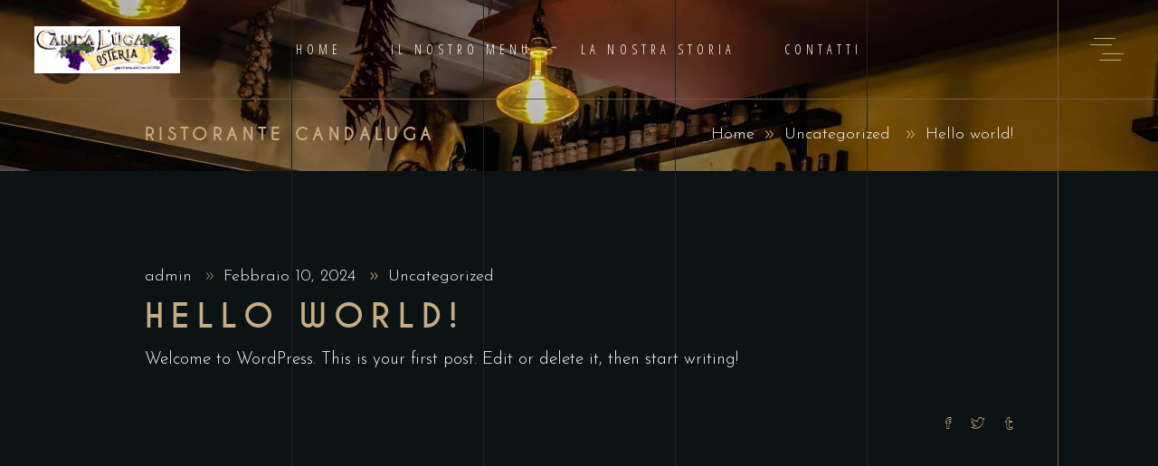

--- FILE ---
content_type: text/html; charset=UTF-8
request_url: https://ristorantecandaluga.it/hello-world/
body_size: 20571
content:
<!DOCTYPE html>
<html dir="ltr" lang="it-IT" prefix="og: https://ogp.me/ns#">
<head>
	<!-- Google tag (gtag.js) -->
<script async src="https://www.googletagmanager.com/gtag/js?id=G-26G498HMQ4">
</script>
<script>
  window.dataLayer = window.dataLayer || [];
  function gtag(){dataLayer.push(arguments);}
  gtag('js', new Date());

  gtag('config', 'G-26G498HMQ4');
</script>
	
				
			<meta property="og:url" content="https://ristorantecandaluga.it/hello-world/"/>
			<meta property="og:type" content="article"/>
			<meta property="og:title" content="Hello world!"/>
			<meta property="og:description" content="Dove la Tradizione Incontra il Gusto"/>
			<meta property="og:image" content=""/>
		
		
		<meta charset="UTF-8"/>
		<link rel="profile" href="https://gmpg.org/xfn/11"/>
					<link rel="pingback" href="https://ristorantecandaluga.it/xmlrpc.php">
		
				<meta name="viewport" content="width=device-width,initial-scale=1,user-scalable=yes">
		<title>Hello world! - Ristorante Candaluga</title>

		<!-- All in One SEO 4.9.3 - aioseo.com -->
	<meta name="description" content="Welcome to WordPress. This is your first post. Edit or delete it, then start writing!" />
	<meta name="robots" content="max-image-preview:large" />
	<meta name="author" content="admin"/>
	<link rel="canonical" href="https://ristorantecandaluga.it/hello-world/" />
	<meta name="generator" content="All in One SEO (AIOSEO) 4.9.3" />
		<meta property="og:locale" content="it_IT" />
		<meta property="og:site_name" content="Ristorante Candaluga - Dove la Tradizione Incontra il Gusto" />
		<meta property="og:type" content="article" />
		<meta property="og:title" content="Hello world! - Ristorante Candaluga" />
		<meta property="og:description" content="Welcome to WordPress. This is your first post. Edit or delete it, then start writing!" />
		<meta property="og:url" content="https://ristorantecandaluga.it/hello-world/" />
		<meta property="og:image" content="https://ristorantecandaluga.it/wp-content/uploads/2024/02/logo.png" />
		<meta property="og:image:secure_url" content="https://ristorantecandaluga.it/wp-content/uploads/2024/02/logo.png" />
		<meta property="og:image:width" content="325" />
		<meta property="og:image:height" content="105" />
		<meta property="article:published_time" content="2024-02-10T10:11:31+00:00" />
		<meta property="article:modified_time" content="2024-02-10T10:11:31+00:00" />
		<meta property="article:publisher" content="https://www.facebook.com/profile.php?id=61556328664613" />
		<meta name="twitter:card" content="summary_large_image" />
		<meta name="twitter:title" content="Hello world! - Ristorante Candaluga" />
		<meta name="twitter:description" content="Welcome to WordPress. This is your first post. Edit or delete it, then start writing!" />
		<meta name="twitter:image" content="https://ristorantecandaluga.it/wp-content/uploads/2024/02/logo.png" />
		<script type="application/ld+json" class="aioseo-schema">
			{"@context":"https:\/\/schema.org","@graph":[{"@type":"BlogPosting","@id":"https:\/\/ristorantecandaluga.it\/hello-world\/#blogposting","name":"Hello world! - Ristorante Candaluga","headline":"Hello world!","author":{"@id":"https:\/\/ristorantecandaluga.it\/author\/admin\/#author"},"publisher":{"@id":"https:\/\/ristorantecandaluga.it\/#organization"},"image":{"@type":"ImageObject","url":"https:\/\/ristorantecandaluga.it\/wp-content\/uploads\/2024\/02\/logo.png","@id":"https:\/\/ristorantecandaluga.it\/#articleImage","width":325,"height":105},"datePublished":"2024-02-10T10:11:31+00:00","dateModified":"2024-02-10T10:11:31+00:00","inLanguage":"it-IT","mainEntityOfPage":{"@id":"https:\/\/ristorantecandaluga.it\/hello-world\/#webpage"},"isPartOf":{"@id":"https:\/\/ristorantecandaluga.it\/hello-world\/#webpage"},"articleSection":"Uncategorized"},{"@type":"BreadcrumbList","@id":"https:\/\/ristorantecandaluga.it\/hello-world\/#breadcrumblist","itemListElement":[{"@type":"ListItem","@id":"https:\/\/ristorantecandaluga.it#listItem","position":1,"name":"Home","item":"https:\/\/ristorantecandaluga.it","nextItem":{"@type":"ListItem","@id":"https:\/\/ristorantecandaluga.it\/category\/uncategorized\/#listItem","name":"Uncategorized"}},{"@type":"ListItem","@id":"https:\/\/ristorantecandaluga.it\/category\/uncategorized\/#listItem","position":2,"name":"Uncategorized","item":"https:\/\/ristorantecandaluga.it\/category\/uncategorized\/","nextItem":{"@type":"ListItem","@id":"https:\/\/ristorantecandaluga.it\/hello-world\/#listItem","name":"Hello world!"},"previousItem":{"@type":"ListItem","@id":"https:\/\/ristorantecandaluga.it#listItem","name":"Home"}},{"@type":"ListItem","@id":"https:\/\/ristorantecandaluga.it\/hello-world\/#listItem","position":3,"name":"Hello world!","previousItem":{"@type":"ListItem","@id":"https:\/\/ristorantecandaluga.it\/category\/uncategorized\/#listItem","name":"Uncategorized"}}]},{"@type":"Organization","@id":"https:\/\/ristorantecandaluga.it\/#organization","name":"Ristorante Candaluga","description":"Dove la Tradizione Incontra il Gusto","url":"https:\/\/ristorantecandaluga.it\/","telephone":"+3903711435219","logo":{"@type":"ImageObject","url":"https:\/\/ristorantecandaluga.it\/wp-content\/uploads\/2024\/02\/logo.png","@id":"https:\/\/ristorantecandaluga.it\/hello-world\/#organizationLogo","width":325,"height":105},"image":{"@id":"https:\/\/ristorantecandaluga.it\/hello-world\/#organizationLogo"},"sameAs":["https:\/\/www.facebook.com\/profile.php?id=61556328664613","https:\/\/www.instagram.com\/osteriacandaluga\/"]},{"@type":"Person","@id":"https:\/\/ristorantecandaluga.it\/author\/admin\/#author","url":"https:\/\/ristorantecandaluga.it\/author\/admin\/","name":"admin","image":{"@type":"ImageObject","@id":"https:\/\/ristorantecandaluga.it\/hello-world\/#authorImage","url":"https:\/\/secure.gravatar.com\/avatar\/082ed0ac9754452d994e2decf2d19ad955f29806ab7855ce2b1cd0a48c90e546?s=96&d=mm&r=g","width":96,"height":96,"caption":"admin"}},{"@type":"WebPage","@id":"https:\/\/ristorantecandaluga.it\/hello-world\/#webpage","url":"https:\/\/ristorantecandaluga.it\/hello-world\/","name":"Hello world! - Ristorante Candaluga","description":"Welcome to WordPress. This is your first post. Edit or delete it, then start writing!","inLanguage":"it-IT","isPartOf":{"@id":"https:\/\/ristorantecandaluga.it\/#website"},"breadcrumb":{"@id":"https:\/\/ristorantecandaluga.it\/hello-world\/#breadcrumblist"},"author":{"@id":"https:\/\/ristorantecandaluga.it\/author\/admin\/#author"},"creator":{"@id":"https:\/\/ristorantecandaluga.it\/author\/admin\/#author"},"datePublished":"2024-02-10T10:11:31+00:00","dateModified":"2024-02-10T10:11:31+00:00"},{"@type":"WebSite","@id":"https:\/\/ristorantecandaluga.it\/#website","url":"https:\/\/ristorantecandaluga.it\/","name":"Ristorante Candaluga","description":"Dove la Tradizione Incontra il Gusto","inLanguage":"it-IT","publisher":{"@id":"https:\/\/ristorantecandaluga.it\/#organization"}}]}
		</script>
		<!-- All in One SEO -->

<link rel='dns-prefetch' href='//fonts.googleapis.com' />
<link rel="alternate" type="application/rss+xml" title="Ristorante Candaluga &raquo; Feed" href="https://ristorantecandaluga.it/feed/" />
<link rel="alternate" type="application/rss+xml" title="Ristorante Candaluga &raquo; Feed dei commenti" href="https://ristorantecandaluga.it/comments/feed/" />
<link rel="alternate" type="application/rss+xml" title="Ristorante Candaluga &raquo; Hello world! Feed dei commenti" href="https://ristorantecandaluga.it/hello-world/feed/" />
<link rel="alternate" title="oEmbed (JSON)" type="application/json+oembed" href="https://ristorantecandaluga.it/wp-json/oembed/1.0/embed?url=https%3A%2F%2Fristorantecandaluga.it%2Fhello-world%2F" />
<link rel="alternate" title="oEmbed (XML)" type="text/xml+oembed" href="https://ristorantecandaluga.it/wp-json/oembed/1.0/embed?url=https%3A%2F%2Fristorantecandaluga.it%2Fhello-world%2F&#038;format=xml" />
		<!-- This site uses the Google Analytics by MonsterInsights plugin v9.11.1 - Using Analytics tracking - https://www.monsterinsights.com/ -->
		<!-- Nota: MonsterInsights non è attualmente configurato su questo sito. Il proprietario del sito deve autenticarsi con Google Analytics nel pannello delle impostazioni di MonsterInsights. -->
					<!-- No tracking code set -->
				<!-- / Google Analytics by MonsterInsights -->
		<style id='wp-img-auto-sizes-contain-inline-css' type='text/css'>
img:is([sizes=auto i],[sizes^="auto," i]){contain-intrinsic-size:3000px 1500px}
/*# sourceURL=wp-img-auto-sizes-contain-inline-css */
</style>
<link rel='stylesheet' id='animate-css' href='https://ristorantecandaluga.it/wp-content/plugins/qi-blocks/assets/css/plugins/animate/animate.min.css?ver=4.1.1' type='text/css' media='all' />
<style id='wp-emoji-styles-inline-css' type='text/css'>

	img.wp-smiley, img.emoji {
		display: inline !important;
		border: none !important;
		box-shadow: none !important;
		height: 1em !important;
		width: 1em !important;
		margin: 0 0.07em !important;
		vertical-align: -0.1em !important;
		background: none !important;
		padding: 0 !important;
	}
/*# sourceURL=wp-emoji-styles-inline-css */
</style>
<style id='wp-block-library-inline-css' type='text/css'>
:root{--wp-block-synced-color:#7a00df;--wp-block-synced-color--rgb:122,0,223;--wp-bound-block-color:var(--wp-block-synced-color);--wp-editor-canvas-background:#ddd;--wp-admin-theme-color:#007cba;--wp-admin-theme-color--rgb:0,124,186;--wp-admin-theme-color-darker-10:#006ba1;--wp-admin-theme-color-darker-10--rgb:0,107,160.5;--wp-admin-theme-color-darker-20:#005a87;--wp-admin-theme-color-darker-20--rgb:0,90,135;--wp-admin-border-width-focus:2px}@media (min-resolution:192dpi){:root{--wp-admin-border-width-focus:1.5px}}.wp-element-button{cursor:pointer}:root .has-very-light-gray-background-color{background-color:#eee}:root .has-very-dark-gray-background-color{background-color:#313131}:root .has-very-light-gray-color{color:#eee}:root .has-very-dark-gray-color{color:#313131}:root .has-vivid-green-cyan-to-vivid-cyan-blue-gradient-background{background:linear-gradient(135deg,#00d084,#0693e3)}:root .has-purple-crush-gradient-background{background:linear-gradient(135deg,#34e2e4,#4721fb 50%,#ab1dfe)}:root .has-hazy-dawn-gradient-background{background:linear-gradient(135deg,#faaca8,#dad0ec)}:root .has-subdued-olive-gradient-background{background:linear-gradient(135deg,#fafae1,#67a671)}:root .has-atomic-cream-gradient-background{background:linear-gradient(135deg,#fdd79a,#004a59)}:root .has-nightshade-gradient-background{background:linear-gradient(135deg,#330968,#31cdcf)}:root .has-midnight-gradient-background{background:linear-gradient(135deg,#020381,#2874fc)}:root{--wp--preset--font-size--normal:16px;--wp--preset--font-size--huge:42px}.has-regular-font-size{font-size:1em}.has-larger-font-size{font-size:2.625em}.has-normal-font-size{font-size:var(--wp--preset--font-size--normal)}.has-huge-font-size{font-size:var(--wp--preset--font-size--huge)}.has-text-align-center{text-align:center}.has-text-align-left{text-align:left}.has-text-align-right{text-align:right}.has-fit-text{white-space:nowrap!important}#end-resizable-editor-section{display:none}.aligncenter{clear:both}.items-justified-left{justify-content:flex-start}.items-justified-center{justify-content:center}.items-justified-right{justify-content:flex-end}.items-justified-space-between{justify-content:space-between}.screen-reader-text{border:0;clip-path:inset(50%);height:1px;margin:-1px;overflow:hidden;padding:0;position:absolute;width:1px;word-wrap:normal!important}.screen-reader-text:focus{background-color:#ddd;clip-path:none;color:#444;display:block;font-size:1em;height:auto;left:5px;line-height:normal;padding:15px 23px 14px;text-decoration:none;top:5px;width:auto;z-index:100000}html :where(.has-border-color){border-style:solid}html :where([style*=border-top-color]){border-top-style:solid}html :where([style*=border-right-color]){border-right-style:solid}html :where([style*=border-bottom-color]){border-bottom-style:solid}html :where([style*=border-left-color]){border-left-style:solid}html :where([style*=border-width]){border-style:solid}html :where([style*=border-top-width]){border-top-style:solid}html :where([style*=border-right-width]){border-right-style:solid}html :where([style*=border-bottom-width]){border-bottom-style:solid}html :where([style*=border-left-width]){border-left-style:solid}html :where(img[class*=wp-image-]){height:auto;max-width:100%}:where(figure){margin:0 0 1em}html :where(.is-position-sticky){--wp-admin--admin-bar--position-offset:var(--wp-admin--admin-bar--height,0px)}@media screen and (max-width:600px){html :where(.is-position-sticky){--wp-admin--admin-bar--position-offset:0px}}
/*# sourceURL=/wp-includes/css/dist/block-library/common.min.css */
</style>
<style id='classic-theme-styles-inline-css' type='text/css'>
/*! This file is auto-generated */
.wp-block-button__link{color:#fff;background-color:#32373c;border-radius:9999px;box-shadow:none;text-decoration:none;padding:calc(.667em + 2px) calc(1.333em + 2px);font-size:1.125em}.wp-block-file__button{background:#32373c;color:#fff;text-decoration:none}
/*# sourceURL=/wp-includes/css/classic-themes.min.css */
</style>
<link rel='stylesheet' id='qi-blocks-grid-css' href='https://ristorantecandaluga.it/wp-content/plugins/qi-blocks/assets/dist/grid.css?ver=1.4.7' type='text/css' media='all' />
<link rel='stylesheet' id='qi-blocks-main-css' href='https://ristorantecandaluga.it/wp-content/plugins/qi-blocks/assets/dist/main.css?ver=1.4.7' type='text/css' media='all' />
<link rel='stylesheet' id='qi-addons-for-elementor-grid-style-css' href='https://ristorantecandaluga.it/wp-content/plugins/qi-addons-for-elementor/assets/css/grid.min.css?ver=1.9.5' type='text/css' media='all' />
<link rel='stylesheet' id='qi-addons-for-elementor-helper-parts-style-css' href='https://ristorantecandaluga.it/wp-content/plugins/qi-addons-for-elementor/assets/css/helper-parts.min.css?ver=1.9.5' type='text/css' media='all' />
<link rel='stylesheet' id='qi-addons-for-elementor-style-css' href='https://ristorantecandaluga.it/wp-content/plugins/qi-addons-for-elementor/assets/css/main.min.css?ver=1.9.5' type='text/css' media='all' />
<link rel='stylesheet' id='laurent-elated-default-style-css' href='https://ristorantecandaluga.it/wp-content/themes/laurent/style.css?ver=6.9' type='text/css' media='all' />
<link rel='stylesheet' id='laurent-elated-modules-css' href='https://ristorantecandaluga.it/wp-content/themes/laurent/assets/css/modules.min.css?ver=6.9' type='text/css' media='all' />
<style id='laurent-elated-modules-inline-css' type='text/css'>
.eltdf-page-header .eltdf-header-widget-area-one:last-of-type { padding-right: 80px;}.eltdf-header-double-grid-line-one, .eltdf-header-double-grid-line-two { height: 110px;}
/*# sourceURL=laurent-elated-modules-inline-css */
</style>
<link rel='stylesheet' id='laurent-elated-dripicons-css' href='https://ristorantecandaluga.it/wp-content/themes/laurent/framework/lib/icons-pack/dripicons/dripicons.css?ver=6.9' type='text/css' media='all' />
<link rel='stylesheet' id='laurent-elated-font_elegant-css' href='https://ristorantecandaluga.it/wp-content/themes/laurent/framework/lib/icons-pack/elegant-icons/style.min.css?ver=6.9' type='text/css' media='all' />
<link rel='stylesheet' id='laurent-elated-font_awesome-css' href='https://ristorantecandaluga.it/wp-content/themes/laurent/framework/lib/icons-pack/font-awesome/css/fontawesome-all.min.css?ver=6.9' type='text/css' media='all' />
<link rel='stylesheet' id='laurent-elated-ion_icons-css' href='https://ristorantecandaluga.it/wp-content/themes/laurent/framework/lib/icons-pack/ion-icons/css/ionicons.min.css?ver=6.9' type='text/css' media='all' />
<link rel='stylesheet' id='laurent-elated-linea_icons-css' href='https://ristorantecandaluga.it/wp-content/themes/laurent/framework/lib/icons-pack/linea-icons/style.css?ver=6.9' type='text/css' media='all' />
<link rel='stylesheet' id='laurent-elated-linear_icons-css' href='https://ristorantecandaluga.it/wp-content/themes/laurent/framework/lib/icons-pack/linear-icons/style.css?ver=6.9' type='text/css' media='all' />
<link rel='stylesheet' id='laurent-elated-simple_line_icons-css' href='https://ristorantecandaluga.it/wp-content/themes/laurent/framework/lib/icons-pack/simple-line-icons/simple-line-icons.css?ver=6.9' type='text/css' media='all' />
<link rel='stylesheet' id='mediaelement-css' href='https://ristorantecandaluga.it/wp-includes/js/mediaelement/mediaelementplayer-legacy.min.css?ver=4.2.17' type='text/css' media='all' />
<link rel='stylesheet' id='wp-mediaelement-css' href='https://ristorantecandaluga.it/wp-includes/js/mediaelement/wp-mediaelement.min.css?ver=6.9' type='text/css' media='all' />
<link rel='stylesheet' id='laurent-elated-style-dynamic-css' href='https://ristorantecandaluga.it/wp-content/themes/laurent/assets/css/style_dynamic.css?ver=1723667211' type='text/css' media='all' />
<link rel='stylesheet' id='laurent-elated-modules-responsive-css' href='https://ristorantecandaluga.it/wp-content/themes/laurent/assets/css/modules-responsive.min.css?ver=6.9' type='text/css' media='all' />
<link rel='stylesheet' id='laurent-elated-style-dynamic-responsive-css' href='https://ristorantecandaluga.it/wp-content/themes/laurent/assets/css/style_dynamic_responsive.css?ver=1723667211' type='text/css' media='all' />
<link rel='stylesheet' id='laurent-elated-google-fonts-css' href='https://fonts.googleapis.com/css?family=Miniver%3A100%2C300%2C400%2C700%7CJosefin+Sans%3A100%2C300%2C400%2C700%7COpen+Sans+Condensed%3A100%2C300%2C400%2C700%7CMrs+Saint+Delafield%3A100%2C300%2C400%2C700%7CLimelight%3A100%2C300%2C400%2C700&#038;subset=latin-ext&#038;ver=1.0.0' type='text/css' media='all' />
<link rel='stylesheet' id='laurent-core-dashboard-style-css' href='https://ristorantecandaluga.it/wp-content/plugins/laurent-core/core-dashboard/assets/css/core-dashboard.min.css?ver=6.9' type='text/css' media='all' />
<link rel='stylesheet' id='swiper-css' href='https://ristorantecandaluga.it/wp-content/plugins/qi-addons-for-elementor/assets/plugins/swiper/8.4.5/swiper.min.css?ver=8.4.5' type='text/css' media='all' />
<link rel='stylesheet' id='wpr-text-animations-css-css' href='https://ristorantecandaluga.it/wp-content/plugins/royal-elementor-addons/assets/css/lib/animations/text-animations.min.css?ver=1.7.1045' type='text/css' media='all' />
<link rel='stylesheet' id='wpr-addons-css-css' href='https://ristorantecandaluga.it/wp-content/plugins/royal-elementor-addons/assets/css/frontend.min.css?ver=1.7.1045' type='text/css' media='all' />
<link rel='stylesheet' id='font-awesome-5-all-css' href='https://ristorantecandaluga.it/wp-content/plugins/elementor/assets/lib/font-awesome/css/all.min.css?ver=1.7.1045' type='text/css' media='all' />
<script type="text/javascript" data-cfasync="false" src="https://ristorantecandaluga.it/wp-includes/js/jquery/jquery.min.js?ver=3.7.1" id="jquery-core-js"></script>
<script type="text/javascript" data-cfasync="false" src="https://ristorantecandaluga.it/wp-includes/js/jquery/jquery-migrate.min.js?ver=3.4.1" id="jquery-migrate-js"></script>
<link rel="https://api.w.org/" href="https://ristorantecandaluga.it/wp-json/" /><link rel="alternate" title="JSON" type="application/json" href="https://ristorantecandaluga.it/wp-json/wp/v2/posts/1" /><link rel="EditURI" type="application/rsd+xml" title="RSD" href="https://ristorantecandaluga.it/xmlrpc.php?rsd" />
<meta name="generator" content="WordPress 6.9" />
<link rel='shortlink' href='https://ristorantecandaluga.it/?p=1' />
<meta name="generator" content="Elementor 3.34.1; features: e_font_icon_svg, additional_custom_breakpoints; settings: css_print_method-external, google_font-enabled, font_display-swap">
			<style>
				.e-con.e-parent:nth-of-type(n+4):not(.e-lazyloaded):not(.e-no-lazyload),
				.e-con.e-parent:nth-of-type(n+4):not(.e-lazyloaded):not(.e-no-lazyload) * {
					background-image: none !important;
				}
				@media screen and (max-height: 1024px) {
					.e-con.e-parent:nth-of-type(n+3):not(.e-lazyloaded):not(.e-no-lazyload),
					.e-con.e-parent:nth-of-type(n+3):not(.e-lazyloaded):not(.e-no-lazyload) * {
						background-image: none !important;
					}
				}
				@media screen and (max-height: 640px) {
					.e-con.e-parent:nth-of-type(n+2):not(.e-lazyloaded):not(.e-no-lazyload),
					.e-con.e-parent:nth-of-type(n+2):not(.e-lazyloaded):not(.e-no-lazyload) * {
						background-image: none !important;
					}
				}
			</style>
			<meta name="generator" content="Powered by WPBakery Page Builder - drag and drop page builder for WordPress."/>
<meta name="generator" content="Powered by Slider Revolution 6.6.14 - responsive, Mobile-Friendly Slider Plugin for WordPress with comfortable drag and drop interface." />
<link rel="icon" href="https://ristorantecandaluga.it/wp-content/uploads/2024/02/logo-2.png" sizes="32x32" />
<link rel="icon" href="https://ristorantecandaluga.it/wp-content/uploads/2024/02/logo-2.png" sizes="192x192" />
<link rel="apple-touch-icon" href="https://ristorantecandaluga.it/wp-content/uploads/2024/02/logo-2.png" />
<meta name="msapplication-TileImage" content="https://ristorantecandaluga.it/wp-content/uploads/2024/02/logo-2.png" />
<script>function setREVStartSize(e){
			//window.requestAnimationFrame(function() {
				window.RSIW = window.RSIW===undefined ? window.innerWidth : window.RSIW;
				window.RSIH = window.RSIH===undefined ? window.innerHeight : window.RSIH;
				try {
					var pw = document.getElementById(e.c).parentNode.offsetWidth,
						newh;
					pw = pw===0 || isNaN(pw) || (e.l=="fullwidth" || e.layout=="fullwidth") ? window.RSIW : pw;
					e.tabw = e.tabw===undefined ? 0 : parseInt(e.tabw);
					e.thumbw = e.thumbw===undefined ? 0 : parseInt(e.thumbw);
					e.tabh = e.tabh===undefined ? 0 : parseInt(e.tabh);
					e.thumbh = e.thumbh===undefined ? 0 : parseInt(e.thumbh);
					e.tabhide = e.tabhide===undefined ? 0 : parseInt(e.tabhide);
					e.thumbhide = e.thumbhide===undefined ? 0 : parseInt(e.thumbhide);
					e.mh = e.mh===undefined || e.mh=="" || e.mh==="auto" ? 0 : parseInt(e.mh,0);
					if(e.layout==="fullscreen" || e.l==="fullscreen")
						newh = Math.max(e.mh,window.RSIH);
					else{
						e.gw = Array.isArray(e.gw) ? e.gw : [e.gw];
						for (var i in e.rl) if (e.gw[i]===undefined || e.gw[i]===0) e.gw[i] = e.gw[i-1];
						e.gh = e.el===undefined || e.el==="" || (Array.isArray(e.el) && e.el.length==0)? e.gh : e.el;
						e.gh = Array.isArray(e.gh) ? e.gh : [e.gh];
						for (var i in e.rl) if (e.gh[i]===undefined || e.gh[i]===0) e.gh[i] = e.gh[i-1];
											
						var nl = new Array(e.rl.length),
							ix = 0,
							sl;
						e.tabw = e.tabhide>=pw ? 0 : e.tabw;
						e.thumbw = e.thumbhide>=pw ? 0 : e.thumbw;
						e.tabh = e.tabhide>=pw ? 0 : e.tabh;
						e.thumbh = e.thumbhide>=pw ? 0 : e.thumbh;
						for (var i in e.rl) nl[i] = e.rl[i]<window.RSIW ? 0 : e.rl[i];
						sl = nl[0];
						for (var i in nl) if (sl>nl[i] && nl[i]>0) { sl = nl[i]; ix=i;}
						var m = pw>(e.gw[ix]+e.tabw+e.thumbw) ? 1 : (pw-(e.tabw+e.thumbw)) / (e.gw[ix]);
						newh =  (e.gh[ix] * m) + (e.tabh + e.thumbh);
					}
					var el = document.getElementById(e.c);
					if (el!==null && el) el.style.height = newh+"px";
					el = document.getElementById(e.c+"_wrapper");
					if (el!==null && el) {
						el.style.height = newh+"px";
						el.style.display = "block";
					}
				} catch(e){
					console.log("Failure at Presize of Slider:" + e)
				}
			//});
		  };</script>
		<style type="text/css" id="wp-custom-css">
			.eltdf-double-grid-line-one{
	display:none;
}

.eltdf-header-double-grid-line-one{
	display:none;
}		</style>
		<style id="wpr_lightbox_styles">
				.lg-backdrop {
					background-color: rgba(0,0,0,0.6) !important;
				}
				.lg-toolbar,
				.lg-dropdown {
					background-color: rgba(0,0,0,0.8) !important;
				}
				.lg-dropdown:after {
					border-bottom-color: rgba(0,0,0,0.8) !important;
				}
				.lg-sub-html {
					background-color: rgba(0,0,0,0.8) !important;
				}
				.lg-thumb-outer,
				.lg-progress-bar {
					background-color: #444444 !important;
				}
				.lg-progress {
					background-color: #a90707 !important;
				}
				.lg-icon {
					color: #efefef !important;
					font-size: 20px !important;
				}
				.lg-icon.lg-toogle-thumb {
					font-size: 24px !important;
				}
				.lg-icon:hover,
				.lg-dropdown-text:hover {
					color: #ffffff !important;
				}
				.lg-sub-html,
				.lg-dropdown-text {
					color: #efefef !important;
					font-size: 14px !important;
				}
				#lg-counter {
					color: #efefef !important;
					font-size: 14px !important;
				}
				.lg-prev,
				.lg-next {
					font-size: 35px !important;
				}

				/* Defaults */
				.lg-icon {
				background-color: transparent !important;
				}

				#lg-counter {
				opacity: 0.9;
				}

				.lg-thumb-outer {
				padding: 0 10px;
				}

				.lg-thumb-item {
				border-radius: 0 !important;
				border: none !important;
				opacity: 0.5;
				}

				.lg-thumb-item.active {
					opacity: 1;
				}
	         </style><noscript><style> .wpb_animate_when_almost_visible { opacity: 1; }</style></noscript></head>
<body class="wp-singular post-template-default single single-post postid-1 single-format-standard wp-theme-laurent laurent-core-2.4.1 qi-blocks-1.4.7 qodef-gutenberg--no-touch qodef-qi--no-touch qi-addons-for-elementor-1.9.5 laurent-ver-3.1 eltdf-grid-1300 eltdf-empty-google-api eltdf-wide-dropdown-menu-content-in-grid eltdf-fixed-on-scroll eltdf-dropdown-animate-height eltdf-header-standard eltdf-menu-area-shadow-disable eltdf-menu-area-in-grid-shadow-disable eltdf-menu-area-in-grid-border-disable eltdf-logo-area-border-disable eltdf-logo-area-in-grid-border-disable eltdf-header-vertical-shadow-disable eltdf-header-vertical-border-disable eltdf-side-menu-slide-from-right eltdf-default-mobile-header eltdf-sticky-up-mobile-header wpb-js-composer js-comp-ver-6.13.0 vc_responsive elementor-default elementor-kit-6" itemscope itemtype="https://schema.org/WebPage">
    	    <div class="eltdf-wrapper">
        <div class="eltdf-wrapper-inner">
            <div class="eltdf-double-grid-line-one"></div><div class="eltdf-double-grid-line-two"></div>
<header class="eltdf-page-header">
	<div class="eltdf-header-double-grid-line-one"></div><div class="eltdf-header-double-grid-line-two"></div>	
			<div class="eltdf-fixed-wrapper">
				
	<div class="eltdf-menu-area eltdf-menu-center">
		
		
			<div class="eltdf-vertical-align-containers">
				<div class="eltdf-position-left"><!--
				 --><div class="eltdf-position-left-inner">
						
	
	<div class="eltdf-logo-wrapper">
		<a itemprop="url" href="https://ristorantecandaluga.it/" style="height: 52px;">
			<img itemprop="image" class="eltdf-normal-logo" src="https://ristorantecandaluga.it/wp-content/uploads/2024/02/logo.png" width="325" height="105"  alt="logo"/>
			<img itemprop="image" class="eltdf-dark-logo" src="https://laurent.qodeinteractive.com/elementor/wp-content/uploads/2019/10/logo.png" width="325" height="105"  alt="dark logo"/>			<img itemprop="image" class="eltdf-light-logo" src="https://laurent.qodeinteractive.com/elementor/wp-content/uploads/2019/10/logo.png" width="325" height="105"  alt="light logo"/>		</a>
	</div>

											</div>
				</div>
									<div class="eltdf-position-center"><!--
					 --><div class="eltdf-position-center-inner">
								
	<nav class="eltdf-main-menu eltdf-drop-down eltdf-default-nav">
		<ul id="menu-main-menu" class="clearfix"><li id="nav-menu-item-4479" class="menu-item menu-item-type-post_type menu-item-object-page menu-item-home  narrow"><a href="https://ristorantecandaluga.it/" class=""><span class="item_outer"><span class="item_text">Home</span></span></a></li>
<li id="nav-menu-item-4491" class="menu-item menu-item-type-post_type menu-item-object-page  narrow"><a href="https://ristorantecandaluga.it/our-menu/" class=""><span class="item_outer"><span class="item_text">Il Nostro Menu</span></span></a></li>
<li id="nav-menu-item-4711" class="menu-item menu-item-type-post_type menu-item-object-page  narrow"><a href="https://ristorantecandaluga.it/about-us-2/" class=""><span class="item_outer"><span class="item_text">La Nostra Storia</span></span></a></li>
<li id="nav-menu-item-4496" class="menu-item menu-item-type-post_type menu-item-object-page  narrow"><a href="https://ristorantecandaluga.it/contact-us-2/" class=""><span class="item_outer"><span class="item_text">Contatti</span></span></a></li>
</ul>	</nav>

						</div>
					</div>
								<div class="eltdf-position-right"><!--
				 --><div class="eltdf-position-right-inner">
															<a class="eltdf-side-menu-button-opener eltdf-icon-has-hover eltdf-side-menu-button-opener-predefined"  href="javascript:void(0)" >
								<span class="eltdf-side-menu-icon">
					<svg xmlns="http://www.w3.org/2000/svg" viewBox="0 0 37 25.2" class="eltdf-menu-opener"><line y1="7.6" x2="24" y2="7.6" /><line x1="4.1" y1="0.5" x2="28.1" y2="0.5" /><line x1="10.1" y1="24.6" x2="34.1" y2="24.6" /><line x1="13" y1="17.6" x2="37" y2="17.6" /></svg>	            </span>
			</a>
							</div>
				</div>
			</div>

			</div>
			
			</div>
		
		
	</header>


<header class="eltdf-mobile-header">
		
	<div class="eltdf-mobile-header-inner">
		<div class="eltdf-mobile-header-holder">
			            <div class="eltdf-grid">
                            <div class="eltdf-vertical-align-containers">
                    <div class="eltdf-position-left"><!--
                     --><div class="eltdf-position-left-inner">
                            
<div class="eltdf-mobile-logo-wrapper">
	<a itemprop="url" href="https://ristorantecandaluga.it/" style="height: 52px">
		<img loading="lazy" itemprop="image" src="https://ristorantecandaluga.it/wp-content/uploads/2024/02/logo.png" width="325" height="105"  alt="Mobile Logo"/>
	</a>
</div>

                        </div>
                    </div>
                    <div class="eltdf-position-right"><!--
                     --><div class="eltdf-position-right-inner">
                                                                                        <div class="eltdf-mobile-menu-opener eltdf-mobile-menu-opener-predefined">
                                    <a href="javascript:void(0)">
                                                                                <span class="eltdf-mobile-menu-icon">
                                            <svg xmlns="http://www.w3.org/2000/svg" viewBox="0 0 37 25.2" class="eltdf-menu-opener"><line y1="7.6" x2="24" y2="7.6" /><line x1="4.1" y1="0.5" x2="28.1" y2="0.5" /><line x1="10.1" y1="24.6" x2="34.1" y2="24.6" /><line x1="13" y1="17.6" x2="37" y2="17.6" /></svg>                                        </span>
                                    </a>
                                </div>
                                                    </div>
                    </div>
				</div>
                        </div>
		    		</div>
		
	<nav class="eltdf-mobile-nav" role="navigation" aria-label="Mobile Menu">
		<div class="eltdf-grid">
			<ul id="menu-main-menu-1" class=""><li id="mobile-menu-item-4479" class="menu-item menu-item-type-post_type menu-item-object-page menu-item-home "><a href="https://ristorantecandaluga.it/" class=""><span>Home</span></a></li>
<li id="mobile-menu-item-4491" class="menu-item menu-item-type-post_type menu-item-object-page "><a href="https://ristorantecandaluga.it/our-menu/" class=""><span>Il Nostro Menu</span></a></li>
<li id="mobile-menu-item-4711" class="menu-item menu-item-type-post_type menu-item-object-page "><a href="https://ristorantecandaluga.it/about-us-2/" class=""><span>La Nostra Storia</span></a></li>
<li id="mobile-menu-item-4496" class="menu-item menu-item-type-post_type menu-item-object-page "><a href="https://ristorantecandaluga.it/contact-us-2/" class=""><span>Contatti</span></a></li>
</ul>		</div>
	</nav>

	</div>
	
	</header>

			<a id='eltdf-back-to-top' href='#'>
                <svg xmlns="http://www.w3.org/2000/svg" xmlns:xlink="http://www.w3.org/1999/xlink" x="0px" y="0px" width="43.047px" height="43.031px" viewBox="0 0 43.047 43.031" enable-background="new 0 0 43.047 43.031" xml:space="preserve">
                    <circle fill="none" stroke="#BC9A6B" stroke-miterlimit="10" cx="21.523" cy="21.531" r="20.986"/>
                    <circle fill="none" stroke="#BC9A6B" class="eltdf-popout" stroke-miterlimit="10" cx="21.523" cy="21.531" r="16.049"/>
                    <polyline fill="none" stroke="#BC9A6B" stroke-miterlimit="10" points="15.205,23.875 21.523,18.573 27.842,23.875 "/>
                </svg>
            </a>
			        
            <div class="eltdf-content" style="margin-top: -110px">
                <div class="eltdf-content-inner">
<div class="eltdf-title-holder eltdf-standard-with-breadcrumbs-type eltdf-title-va-header-bottom eltdf-preload-background eltdf-has-bg-image" style="height: 189px;background-color: #0c1315;background-image:url(https://ristorantecandaluga.it/wp-content/uploads/2024/02/20240211_183906-scaled-e1707735306989.jpg);" data-height="189">
    <div class="eltdf-grid-lines-holder eltdf-grid-columns-5"><div class="eltdf-grid-line eltdf-grid-column-1"></div><div class="eltdf-grid-line eltdf-grid-column-2"></div><div class="eltdf-grid-line eltdf-grid-column-3"></div><div class="eltdf-grid-line eltdf-grid-column-4"></div><div class="eltdf-grid-line eltdf-grid-column-5"></div></div>    		<div class="eltdf-title-image">
			<img itemprop="image" src="https://ristorantecandaluga.it/wp-content/uploads/2024/02/20240211_183906-scaled-e1707735306989.jpg" alt="Image Alt" />
		</div>
		<div class="eltdf-title-wrapper" style="height: 79px;padding-top: 110px">
		<div class="eltdf-title-inner">
			<div class="eltdf-grid">
				<div class="eltdf-title-info">
											<h5 class="eltdf-page-title entry-title" >Ristorante Candaluga</h5>
														</div>
				<div class="eltdf-breadcrumbs-info">
					<div itemprop="breadcrumb" class="eltdf-breadcrumbs "><a itemprop="url" href="https://ristorantecandaluga.it/">Home</a><span class="eltdf-delimiter"><svg xmlns="http://www.w3.org/2000/svg" viewBox="0 0 8.3 8.5" class="eltdf-breadcrumb-arrow"><polyline points="0.4 0.4 3.6 4.2 0.4 8.1 " /><polyline points="4.5 0.4 7.7 4.2 4.5 8.1 " /></svg></span><a href="https://ristorantecandaluga.it/category/uncategorized/">Uncategorized</a> <span class="eltdf-delimiter"><svg xmlns="http://www.w3.org/2000/svg" viewBox="0 0 8.3 8.5" class="eltdf-breadcrumb-arrow"><polyline points="0.4 0.4 3.6 4.2 0.4 8.1 " /><polyline points="4.5 0.4 7.7 4.2 4.5 8.1 " /></svg></span><span class="eltdf-current">Hello world!</span></div>				</div>
			</div>
	    </div>
	</div>
</div>

	
	<div class="eltdf-container">
				
		<div class="eltdf-container-inner clearfix">
            <div class="eltdf-grid-lines-holder eltdf-grid-columns-5"><div class="eltdf-grid-line eltdf-grid-column-1"></div><div class="eltdf-grid-line eltdf-grid-column-2"></div><div class="eltdf-grid-line eltdf-grid-column-3"></div><div class="eltdf-grid-line eltdf-grid-column-4"></div><div class="eltdf-grid-line eltdf-grid-column-5"></div></div>			<div class="eltdf-grid-row  eltdf-grid-large-gutter">
	<div class="eltdf-page-content-holder eltdf-grid-col-12">
		<div class="eltdf-blog-holder eltdf-blog-single eltdf-blog-single-standard">
			<article id="post-1" class="post-1 post type-post status-publish format-standard hentry category-uncategorized">
    <div class="eltdf-post-content">
        <div class="eltdf-post-heading">
            
        </div>
        <div class="eltdf-post-text">
            <div class="eltdf-post-text-inner">
                <div class="eltdf-post-info-top">
                    <div class="eltdf-post-info-author">
    <a itemprop="author" class="eltdf-post-info-author-link" href="https://ristorantecandaluga.it/author/admin/">
        admin    </a>
    <svg xmlns="http://www.w3.org/2000/svg" xmlns:xlink="http://www.w3.org/1999/xlink" x="0px" y="0px" 
                    width="8.328px" height="8.453px" viewBox="0 0 8.328 8.453" enable-background="new 0 0 8.328 8.453" xml:space="preserve">
                    <polyline fill="none" stroke="currentColor" stroke-miterlimit="10" points="0.449,0.36 3.587,4.234 0.449,8.109 "/>
                    <polyline fill="none" stroke="currentColor" stroke-miterlimit="10" points="4.514,0.36 7.652,4.234 4.514,8.109 "/>
                </svg></div>                    <div itemprop="dateCreated" class="eltdf-post-info-date entry-date published updated">
            <a itemprop="url" href="https://ristorantecandaluga.it/2024/02/">
    
        Febbraio 10, 2024        </a>
    <meta itemprop="interactionCount" content="UserComments: 0"/>
    <svg xmlns="http://www.w3.org/2000/svg" xmlns:xlink="http://www.w3.org/1999/xlink" x="0px" y="0px" 
                    width="8.328px" height="8.453px" viewBox="0 0 8.328 8.453" enable-background="new 0 0 8.328 8.453" xml:space="preserve">
                    <polyline fill="none" stroke="currentColor" stroke-miterlimit="10" points="0.449,0.36 3.587,4.234 0.449,8.109 "/>
                    <polyline fill="none" stroke="currentColor" stroke-miterlimit="10" points="4.514,0.36 7.652,4.234 4.514,8.109 "/>
                </svg></div>                    <div class="eltdf-post-info-category">
    <a href="https://ristorantecandaluga.it/category/uncategorized/" rel="category tag">Uncategorized</a>    <svg xmlns="http://www.w3.org/2000/svg" xmlns:xlink="http://www.w3.org/1999/xlink" x="0px" y="0px" 
                    width="8.328px" height="8.453px" viewBox="0 0 8.328 8.453" enable-background="new 0 0 8.328 8.453" xml:space="preserve">
                    <polyline fill="none" stroke="currentColor" stroke-miterlimit="10" points="0.449,0.36 3.587,4.234 0.449,8.109 "/>
                    <polyline fill="none" stroke="currentColor" stroke-miterlimit="10" points="4.514,0.36 7.652,4.234 4.514,8.109 "/>
                </svg></div>                </div>
                <div class="eltdf-post-text-main">
                    
<h3 itemprop="name" class="entry-title eltdf-post-title" >
            Hello world!    </h3>                    
<p>Welcome to WordPress. This is your first post. Edit or delete it, then start writing!</p>
                                    </div>
                <div class="eltdf-post-info-bottom clearfix">
                    <div class="eltdf-post-info-bottom-left">
                                                                    </div>
                    <div class="eltdf-post-info-bottom-right">
                        	<div class="eltdf-blog-share">
		<div class="eltdf-social-share-holder eltdf-list">
		<ul>
		<li class="eltdf-facebook-share">
	<a itemprop="url" class="eltdf-share-link" href="#" onclick="window.open(&#039;https://www.facebook.com/sharer.php?u=https%3A%2F%2Fristorantecandaluga.it%2Fhello-world%2F&#039;, &#039;sharer&#039;, &#039;toolbar=0,status=0,width=620,height=280&#039;);">
	 				<span class="eltdf-social-network-icon ion-social-facebook-outline"></span>
			</a>
</li><li class="eltdf-twitter-share">
	<a itemprop="url" class="eltdf-share-link" href="#" onclick="window.open(&#039;https://twitter.com/intent/tweet?text=Welcome+to+WordPress.+This+is+your+first+post.+Edit+or+delete+it%2C+then+start+writing%21 https://ristorantecandaluga.it/hello-world/&#039;, &#039;popupwindow&#039;, &#039;scrollbars=yes,width=800,height=400&#039;);">
	 				<span class="eltdf-social-network-icon ion-social-twitter-outline"></span>
			</a>
</li><li class="eltdf-tumblr-share">
	<a itemprop="url" class="eltdf-share-link" href="#" onclick="popUp=window.open(&#039;https://www.tumblr.com/share/link?url=https%3A%2F%2Fristorantecandaluga.it%2Fhello-world%2F&amp;name=Hello+world%21&amp;description=Welcome+to+WordPress.+This+is+your+first+post.+Edit+or+delete+it%2C+then+start+writing%21&#039;, &#039;popupwindow&#039;, &#039;scrollbars=yes,width=800,height=400&#039;);popUp.focus();return false;">
	 				<span class="eltdf-social-network-icon ion-social-tumblr-outline"></span>
			</a>
</li>	</ul>
</div>	</div>
                    </div>
                </div>
            </div>
        </div>
    </div>
</article>	<div class="eltdf-comment-holder clearfix" id="comments">
					</div>
	
            <div class="eltdf-comment-form">
            	<div id="respond" class="comment-respond">
		<h4 id="reply-title" class="comment-reply-title">Post a Comment <small><a rel="nofollow" id="cancel-comment-reply-link" href="/hello-world/#respond" style="display:none;">cancel reply</a></small></h4><form action="https://ristorantecandaluga.it/wp-comments-post.php" method="post" id="commentform" class="comment-form"><textarea id="comment" placeholder="Your comment" name="comment" cols="45" rows="6" aria-required="true"></textarea><div class="eltdf-grid-row eltdf-grid-normal-gutter"><div class="eltdf-grid-col-6"><input id="author" name="author" placeholder="Your Name" type="text" value=""  aria-required='true' /></div>
<div class="eltdf-grid-col-6"><input id="email" name="email" placeholder="Your Email" type="text" value=""  aria-required='true' /></div></div>
<p class="comment-form-cookies-consent"><input id="wp-comment-cookies-consent" name="wp-comment-cookies-consent" type="checkbox" value="yes"  /><label for="wp-comment-cookies-consent">Save my name, email, and website in this browser for the next time I comment.</label></p>
<p class="form-submit"><button name="submit" type="submit" id="submit_comment" class="eltdf-btn eltdf-btn-medium eltdf-btn-outline" value="Send"><span class="eltdf-btn-text">Send</span></button> <input type='hidden' name='comment_post_ID' value='1' id='comment_post_ID' />
<input type='hidden' name='comment_parent' id='comment_parent' value='0' />
</p></form>	</div><!-- #respond -->
	        </div>
    			</div>
	</div>
	</div>		</div>
		
			</div>
</div> <!-- close div.content_inner -->
	</div>  <!-- close div.content -->
					<footer class="eltdf-page-footer ">
				<div class="eltdf-footer-top-holder">
    <div class="eltdf-footer-top-inner eltdf-grid">
        <div class="eltdf-grid-lines-holder eltdf-grid-columns-5"><div class="eltdf-grid-line eltdf-grid-column-1"></div><div class="eltdf-grid-line eltdf-grid-column-2"></div><div class="eltdf-grid-line eltdf-grid-column-3"></div><div class="eltdf-grid-line eltdf-grid-column-4"></div><div class="eltdf-grid-line eltdf-grid-column-5"></div></div>        <div class="eltdf-grid-row eltdf-footer-top-alignment-center">
                            <div class="eltdf-column-content eltdf-grid-col-12">
                    <div id="media_image-2" class="widget eltdf-footer-column-1 widget_media_image"><img width="325" height="105" src="https://ristorantecandaluga.it/wp-content/uploads/2024/02/logo.png" class="image wp-image-26  attachment-full size-full" alt="" style="max-width: 100%; height: auto;" decoding="async" srcset="https://ristorantecandaluga.it/wp-content/uploads/2024/02/logo.png 325w, https://ristorantecandaluga.it/wp-content/uploads/2024/02/logo-300x97.png 300w" sizes="(max-width: 325px) 100vw, 325px" /></div><div class="widget eltdf-separator-widget"><div class="eltdf-separator-holder clearfix  eltdf-separator-center eltdf-separator-normal">
	<div class="eltdf-separator" style="border-style: solid;margin-top: 35px"></div>
</div>
</div><div id="text-2" class="widget eltdf-footer-column-1 widget_text">			<div class="textwidget"><p style="line-height: 1em;">Ristorante Osteria Canda lüga, <a href="https://maps.app.goo.gl/iLcvENxLPVSPUb968" target="_blank" rel="noopener noreferrer">Via Andrea Costa, 2</a></p>
</div>
		</div><div id="text-3" class="widget eltdf-footer-column-1 widget_text">			<div class="textwidget"><p style="line-height: 1em;"><a href="https://maps.app.goo.gl/iLcvENxLPVSPUb968" target="_blank" rel="noopener noreferrer">26845 Codogno LO</a><a href="https://www.google.com/maps/place/Iron+Chef+House/@40.6988193,-73.9964619,17z/data=!4m13!1m7!3m6!1s0x89c24fa5d33f083b:0xc80b8f06e177fe62!2sNew+York,+NY,+USA!3b1!8m2!3d40.7127753!4d-74.0059728!3m4!1s0x89c25a37d80442e1:0x191a68ea3b55b3b7!8m2!3d40.6972497!4d-73.9926215?hl=en" target="_blank" rel="noopener noreferrer">, </a><a href="tel:+390377435219"><span class="LrzXr zdqRlf kno-fv"><a href="https://www.google.com/search?q=ristorante+candaluga&amp;sca_esv=1ea7dde12f243e7b&amp;authuser=6&amp;sxsrf=ACQVn096o7GCV4JkYxPa_UUEgeomGbqK6w%3A1708676541113&amp;source=hp&amp;ei=vVXYZdLjA_Oqxc8PuoiooAs&amp;iflsig=ANes7DEAAAAAZdhjzag3zXQTIGY7B-kFhjJAb5q1UyHu&amp;ved=0ahUKEwiStpCShMGEAxVzVfEDHToECrQQ4dUDCBc&amp;uact=5&amp;oq=ristorante+candaluga&amp;gs_lp=[base64]&amp;sclient=gws-wiz#" data-dtype="d3ph" data-local-attribute="d3ph" data-ved="2ahUKEwijuraVhMGEAxU2bPEDHdebDQEQkAgoAHoECFkQAw"><span aria-label="Chiama il numero di telefono 0377 435219">0377 435219</span></a></span></a><a href="tel:914-309-7030">, </a><a href="mailto:can.da.luga11@gmail.com">can.da.luga11@gmail.com</a></p>
</div>
		</div><div id="text-5" class="widget eltdf-footer-column-1 widget_text">			<div class="textwidget"><p>Orari d&#8217;apertura:</p>
<ul>
<li>Lunedi: 11:00 &#8211; 15:00</li>
<li>Martedi: 11:00 &#8211; 15:00 18:00 &#8211; 00:00</li>
<li>Mercoledi: 11:00 &#8211; 15:00 18:00 &#8211; 00:00</li>
<li>Giovedi: 11:00 &#8211; 15:00 18:00 &#8211; 00:00</li>
<li>Venerdi: 11:00 &#8211; 15:00 18:00 &#8211; 00:00</li>
<li>Sabato: 18:00-00:00</li>
<li>Domenica: 11:00 &#8211; 15:00 18:00 &#8211; 00:00</li>
</ul>
</div>
		</div><div class="widget eltdf-separator-widget"><div class="eltdf-separator-holder clearfix  eltdf-separator-center eltdf-separator-normal">
	<div class="eltdf-separator" style="border-style: solid;width: 0px;border-bottom-width: 2px;margin-top: 0px"></div>
</div>
</div>                </div>
                    </div>
    </div>
</div>			</footer>
			</div> <!-- close div.eltdf-wrapper-inner  -->
</div> <!-- close div.eltdf-wrapper -->
<section class="eltdf-side-menu">
	<a class="eltdf-close-side-menu eltdf-close-side-menu-predefined" href="#">
		<svg xmlns="http://www.w3.org/2000/svg" viewBox="0 0 18.1 18.1" class="eltdf-menu-closer"><line x1="0.4" y1="0.4" x2="17.7" y2="17.7" class="a"/><line x1="0.4" y1="17.7" x2="17.7" y2="0.4" /></svg>	</a>
	<div id="media_image-3" class="widget eltdf-sidearea widget_media_image"><a href="https://laurent.qodeinteractive.com/elementor/"><img width="325" height="105" src="https://ristorantecandaluga.it/wp-content/uploads/2024/02/logo.png" class="image wp-image-26  attachment-full size-full" alt="" style="max-width: 100%; height: auto;" decoding="async" srcset="https://ristorantecandaluga.it/wp-content/uploads/2024/02/logo.png 325w, https://ristorantecandaluga.it/wp-content/uploads/2024/02/logo-300x97.png 300w" sizes="(max-width: 325px) 100vw, 325px" /></a></div><div class="widget eltdf-separator-widget"><div class="eltdf-separator-holder clearfix  eltdf-separator-center eltdf-separator-normal">
	<div class="eltdf-separator" style="border-style: solid;border-bottom-width: 18px"></div>
</div>
</div><div id="text-6" class="widget eltdf-sidearea widget_text">			<div class="textwidget"><p style="line-height: 36px;">Ristorante Osteria Canda lüga,</p>
<p><a href="https://maps.app.goo.gl/iLcvENxLPVSPUb968" target="_blank" rel="noopener noreferrer">Via Andrea Costa, 2, 26845 Codogno LO</a></p>
<p><a href="tel:+390377435219">0377435219, </a><a href="tel:+393513735008">3513735008</a></p>
<p>Orari d&#8217;apertura:</p>
<ul>
<li style="list-style-type: none;">
<ul>
<li>Lunedi: 11:00 &#8211; 15:00</li>
<li>Martedi: 11:00 &#8211; 15:00 18:00 &#8211; 00:00</li>
<li>Mercoledi: 11:00 &#8211; 15:00 18:00 &#8211; 00:00</li>
<li>Giovedi: 11:00 &#8211; 15:00 18:00 &#8211; 00:00</li>
<li>Venerdi: 11:00 &#8211; 15:00 18:00 &#8211; 00:00</li>
<li>Sabato: 18:00-00:00</li>
<li>Domenica: 11:00 &#8211; 15:00 18:00 &#8211; 00:00</li>
</ul>
</li>
</ul>
</div>
		</div><div class="widget eltdf-separator-widget"><div class="eltdf-separator-holder clearfix  eltdf-separator-center eltdf-separator-normal">
	<div class="eltdf-separator" style="border-style: solid;border-bottom-width: 4px;margin-top: 0px;margin-bottom: 0px"></div>
</div>
</div></section>
		<script>
			window.RS_MODULES = window.RS_MODULES || {};
			window.RS_MODULES.modules = window.RS_MODULES.modules || {};
			window.RS_MODULES.waiting = window.RS_MODULES.waiting || [];
			window.RS_MODULES.defered = true;
			window.RS_MODULES.moduleWaiting = window.RS_MODULES.moduleWaiting || {};
			window.RS_MODULES.type = 'compiled';
		</script>
		<script type="speculationrules">
{"prefetch":[{"source":"document","where":{"and":[{"href_matches":"/*"},{"not":{"href_matches":["/wp-*.php","/wp-admin/*","/wp-content/uploads/*","/wp-content/*","/wp-content/plugins/*","/wp-content/themes/laurent/*","/*\\?(.+)"]}},{"not":{"selector_matches":"a[rel~=\"nofollow\"]"}},{"not":{"selector_matches":".no-prefetch, .no-prefetch a"}}]},"eagerness":"conservative"}]}
</script>
			<script>
				const lazyloadRunObserver = () => {
					const lazyloadBackgrounds = document.querySelectorAll( `.e-con.e-parent:not(.e-lazyloaded)` );
					const lazyloadBackgroundObserver = new IntersectionObserver( ( entries ) => {
						entries.forEach( ( entry ) => {
							if ( entry.isIntersecting ) {
								let lazyloadBackground = entry.target;
								if( lazyloadBackground ) {
									lazyloadBackground.classList.add( 'e-lazyloaded' );
								}
								lazyloadBackgroundObserver.unobserve( entry.target );
							}
						});
					}, { rootMargin: '200px 0px 200px 0px' } );
					lazyloadBackgrounds.forEach( ( lazyloadBackground ) => {
						lazyloadBackgroundObserver.observe( lazyloadBackground );
					} );
				};
				const events = [
					'DOMContentLoaded',
					'elementor/lazyload/observe',
				];
				events.forEach( ( event ) => {
					document.addEventListener( event, lazyloadRunObserver );
				} );
			</script>
			<style id='wp-block-paragraph-inline-css' type='text/css'>
.is-small-text{font-size:.875em}.is-regular-text{font-size:1em}.is-large-text{font-size:2.25em}.is-larger-text{font-size:3em}.has-drop-cap:not(:focus):first-letter{float:left;font-size:8.4em;font-style:normal;font-weight:100;line-height:.68;margin:.05em .1em 0 0;text-transform:uppercase}body.rtl .has-drop-cap:not(:focus):first-letter{float:none;margin-left:.1em}p.has-drop-cap.has-background{overflow:hidden}:root :where(p.has-background){padding:1.25em 2.375em}:where(p.has-text-color:not(.has-link-color)) a{color:inherit}p.has-text-align-left[style*="writing-mode:vertical-lr"],p.has-text-align-right[style*="writing-mode:vertical-rl"]{rotate:180deg}
/*# sourceURL=https://ristorantecandaluga.it/wp-includes/blocks/paragraph/style.min.css */
</style>
<style id='global-styles-inline-css' type='text/css'>
:root{--wp--preset--aspect-ratio--square: 1;--wp--preset--aspect-ratio--4-3: 4/3;--wp--preset--aspect-ratio--3-4: 3/4;--wp--preset--aspect-ratio--3-2: 3/2;--wp--preset--aspect-ratio--2-3: 2/3;--wp--preset--aspect-ratio--16-9: 16/9;--wp--preset--aspect-ratio--9-16: 9/16;--wp--preset--color--black: #000000;--wp--preset--color--cyan-bluish-gray: #abb8c3;--wp--preset--color--white: #ffffff;--wp--preset--color--pale-pink: #f78da7;--wp--preset--color--vivid-red: #cf2e2e;--wp--preset--color--luminous-vivid-orange: #ff6900;--wp--preset--color--luminous-vivid-amber: #fcb900;--wp--preset--color--light-green-cyan: #7bdcb5;--wp--preset--color--vivid-green-cyan: #00d084;--wp--preset--color--pale-cyan-blue: #8ed1fc;--wp--preset--color--vivid-cyan-blue: #0693e3;--wp--preset--color--vivid-purple: #9b51e0;--wp--preset--gradient--vivid-cyan-blue-to-vivid-purple: linear-gradient(135deg,rgb(6,147,227) 0%,rgb(155,81,224) 100%);--wp--preset--gradient--light-green-cyan-to-vivid-green-cyan: linear-gradient(135deg,rgb(122,220,180) 0%,rgb(0,208,130) 100%);--wp--preset--gradient--luminous-vivid-amber-to-luminous-vivid-orange: linear-gradient(135deg,rgb(252,185,0) 0%,rgb(255,105,0) 100%);--wp--preset--gradient--luminous-vivid-orange-to-vivid-red: linear-gradient(135deg,rgb(255,105,0) 0%,rgb(207,46,46) 100%);--wp--preset--gradient--very-light-gray-to-cyan-bluish-gray: linear-gradient(135deg,rgb(238,238,238) 0%,rgb(169,184,195) 100%);--wp--preset--gradient--cool-to-warm-spectrum: linear-gradient(135deg,rgb(74,234,220) 0%,rgb(151,120,209) 20%,rgb(207,42,186) 40%,rgb(238,44,130) 60%,rgb(251,105,98) 80%,rgb(254,248,76) 100%);--wp--preset--gradient--blush-light-purple: linear-gradient(135deg,rgb(255,206,236) 0%,rgb(152,150,240) 100%);--wp--preset--gradient--blush-bordeaux: linear-gradient(135deg,rgb(254,205,165) 0%,rgb(254,45,45) 50%,rgb(107,0,62) 100%);--wp--preset--gradient--luminous-dusk: linear-gradient(135deg,rgb(255,203,112) 0%,rgb(199,81,192) 50%,rgb(65,88,208) 100%);--wp--preset--gradient--pale-ocean: linear-gradient(135deg,rgb(255,245,203) 0%,rgb(182,227,212) 50%,rgb(51,167,181) 100%);--wp--preset--gradient--electric-grass: linear-gradient(135deg,rgb(202,248,128) 0%,rgb(113,206,126) 100%);--wp--preset--gradient--midnight: linear-gradient(135deg,rgb(2,3,129) 0%,rgb(40,116,252) 100%);--wp--preset--font-size--small: 13px;--wp--preset--font-size--medium: 20px;--wp--preset--font-size--large: 36px;--wp--preset--font-size--x-large: 42px;--wp--preset--spacing--20: 0.44rem;--wp--preset--spacing--30: 0.67rem;--wp--preset--spacing--40: 1rem;--wp--preset--spacing--50: 1.5rem;--wp--preset--spacing--60: 2.25rem;--wp--preset--spacing--70: 3.38rem;--wp--preset--spacing--80: 5.06rem;--wp--preset--shadow--natural: 6px 6px 9px rgba(0, 0, 0, 0.2);--wp--preset--shadow--deep: 12px 12px 50px rgba(0, 0, 0, 0.4);--wp--preset--shadow--sharp: 6px 6px 0px rgba(0, 0, 0, 0.2);--wp--preset--shadow--outlined: 6px 6px 0px -3px rgb(255, 255, 255), 6px 6px rgb(0, 0, 0);--wp--preset--shadow--crisp: 6px 6px 0px rgb(0, 0, 0);}:where(.is-layout-flex){gap: 0.5em;}:where(.is-layout-grid){gap: 0.5em;}body .is-layout-flex{display: flex;}.is-layout-flex{flex-wrap: wrap;align-items: center;}.is-layout-flex > :is(*, div){margin: 0;}body .is-layout-grid{display: grid;}.is-layout-grid > :is(*, div){margin: 0;}:where(.wp-block-columns.is-layout-flex){gap: 2em;}:where(.wp-block-columns.is-layout-grid){gap: 2em;}:where(.wp-block-post-template.is-layout-flex){gap: 1.25em;}:where(.wp-block-post-template.is-layout-grid){gap: 1.25em;}.has-black-color{color: var(--wp--preset--color--black) !important;}.has-cyan-bluish-gray-color{color: var(--wp--preset--color--cyan-bluish-gray) !important;}.has-white-color{color: var(--wp--preset--color--white) !important;}.has-pale-pink-color{color: var(--wp--preset--color--pale-pink) !important;}.has-vivid-red-color{color: var(--wp--preset--color--vivid-red) !important;}.has-luminous-vivid-orange-color{color: var(--wp--preset--color--luminous-vivid-orange) !important;}.has-luminous-vivid-amber-color{color: var(--wp--preset--color--luminous-vivid-amber) !important;}.has-light-green-cyan-color{color: var(--wp--preset--color--light-green-cyan) !important;}.has-vivid-green-cyan-color{color: var(--wp--preset--color--vivid-green-cyan) !important;}.has-pale-cyan-blue-color{color: var(--wp--preset--color--pale-cyan-blue) !important;}.has-vivid-cyan-blue-color{color: var(--wp--preset--color--vivid-cyan-blue) !important;}.has-vivid-purple-color{color: var(--wp--preset--color--vivid-purple) !important;}.has-black-background-color{background-color: var(--wp--preset--color--black) !important;}.has-cyan-bluish-gray-background-color{background-color: var(--wp--preset--color--cyan-bluish-gray) !important;}.has-white-background-color{background-color: var(--wp--preset--color--white) !important;}.has-pale-pink-background-color{background-color: var(--wp--preset--color--pale-pink) !important;}.has-vivid-red-background-color{background-color: var(--wp--preset--color--vivid-red) !important;}.has-luminous-vivid-orange-background-color{background-color: var(--wp--preset--color--luminous-vivid-orange) !important;}.has-luminous-vivid-amber-background-color{background-color: var(--wp--preset--color--luminous-vivid-amber) !important;}.has-light-green-cyan-background-color{background-color: var(--wp--preset--color--light-green-cyan) !important;}.has-vivid-green-cyan-background-color{background-color: var(--wp--preset--color--vivid-green-cyan) !important;}.has-pale-cyan-blue-background-color{background-color: var(--wp--preset--color--pale-cyan-blue) !important;}.has-vivid-cyan-blue-background-color{background-color: var(--wp--preset--color--vivid-cyan-blue) !important;}.has-vivid-purple-background-color{background-color: var(--wp--preset--color--vivid-purple) !important;}.has-black-border-color{border-color: var(--wp--preset--color--black) !important;}.has-cyan-bluish-gray-border-color{border-color: var(--wp--preset--color--cyan-bluish-gray) !important;}.has-white-border-color{border-color: var(--wp--preset--color--white) !important;}.has-pale-pink-border-color{border-color: var(--wp--preset--color--pale-pink) !important;}.has-vivid-red-border-color{border-color: var(--wp--preset--color--vivid-red) !important;}.has-luminous-vivid-orange-border-color{border-color: var(--wp--preset--color--luminous-vivid-orange) !important;}.has-luminous-vivid-amber-border-color{border-color: var(--wp--preset--color--luminous-vivid-amber) !important;}.has-light-green-cyan-border-color{border-color: var(--wp--preset--color--light-green-cyan) !important;}.has-vivid-green-cyan-border-color{border-color: var(--wp--preset--color--vivid-green-cyan) !important;}.has-pale-cyan-blue-border-color{border-color: var(--wp--preset--color--pale-cyan-blue) !important;}.has-vivid-cyan-blue-border-color{border-color: var(--wp--preset--color--vivid-cyan-blue) !important;}.has-vivid-purple-border-color{border-color: var(--wp--preset--color--vivid-purple) !important;}.has-vivid-cyan-blue-to-vivid-purple-gradient-background{background: var(--wp--preset--gradient--vivid-cyan-blue-to-vivid-purple) !important;}.has-light-green-cyan-to-vivid-green-cyan-gradient-background{background: var(--wp--preset--gradient--light-green-cyan-to-vivid-green-cyan) !important;}.has-luminous-vivid-amber-to-luminous-vivid-orange-gradient-background{background: var(--wp--preset--gradient--luminous-vivid-amber-to-luminous-vivid-orange) !important;}.has-luminous-vivid-orange-to-vivid-red-gradient-background{background: var(--wp--preset--gradient--luminous-vivid-orange-to-vivid-red) !important;}.has-very-light-gray-to-cyan-bluish-gray-gradient-background{background: var(--wp--preset--gradient--very-light-gray-to-cyan-bluish-gray) !important;}.has-cool-to-warm-spectrum-gradient-background{background: var(--wp--preset--gradient--cool-to-warm-spectrum) !important;}.has-blush-light-purple-gradient-background{background: var(--wp--preset--gradient--blush-light-purple) !important;}.has-blush-bordeaux-gradient-background{background: var(--wp--preset--gradient--blush-bordeaux) !important;}.has-luminous-dusk-gradient-background{background: var(--wp--preset--gradient--luminous-dusk) !important;}.has-pale-ocean-gradient-background{background: var(--wp--preset--gradient--pale-ocean) !important;}.has-electric-grass-gradient-background{background: var(--wp--preset--gradient--electric-grass) !important;}.has-midnight-gradient-background{background: var(--wp--preset--gradient--midnight) !important;}.has-small-font-size{font-size: var(--wp--preset--font-size--small) !important;}.has-medium-font-size{font-size: var(--wp--preset--font-size--medium) !important;}.has-large-font-size{font-size: var(--wp--preset--font-size--large) !important;}.has-x-large-font-size{font-size: var(--wp--preset--font-size--x-large) !important;}
/*# sourceURL=global-styles-inline-css */
</style>
<link rel='stylesheet' id='rs-plugin-settings-css' href='https://ristorantecandaluga.it/wp-content/plugins/revslider/public/assets/css/rs6.css?ver=6.6.14' type='text/css' media='all' />
<style id='rs-plugin-settings-inline-css' type='text/css'>
#rs-demo-id {}
/*# sourceURL=rs-plugin-settings-inline-css */
</style>
<script type="text/javascript" id="qi-blocks-main-js-extra">
/* <![CDATA[ */
var qiBlocks = {"vars":{"arrowLeftIcon":"\u003Csvg xmlns=\"http://www.w3.org/2000/svg\" xmlns:xlink=\"http://www.w3.org/1999/xlink\" x=\"0px\" y=\"0px\" viewBox=\"0 0 34.2 32.3\" xml:space=\"preserve\" style=\"stroke-width: 2;\"\u003E\u003Cline x1=\"0.5\" y1=\"16\" x2=\"33.5\" y2=\"16\"/\u003E\u003Cline x1=\"0.3\" y1=\"16.5\" x2=\"16.2\" y2=\"0.7\"/\u003E\u003Cline x1=\"0\" y1=\"15.4\" x2=\"16.2\" y2=\"31.6\"/\u003E\u003C/svg\u003E","arrowRightIcon":"\u003Csvg xmlns=\"http://www.w3.org/2000/svg\" xmlns:xlink=\"http://www.w3.org/1999/xlink\" x=\"0px\" y=\"0px\" viewBox=\"0 0 34.2 32.3\" xml:space=\"preserve\" style=\"stroke-width: 2;\"\u003E\u003Cline x1=\"0\" y1=\"16\" x2=\"33\" y2=\"16\"/\u003E\u003Cline x1=\"17.3\" y1=\"0.7\" x2=\"33.2\" y2=\"16.5\"/\u003E\u003Cline x1=\"17.3\" y1=\"31.6\" x2=\"33.5\" y2=\"15.4\"/\u003E\u003C/svg\u003E","closeIcon":"\u003Csvg xmlns=\"http://www.w3.org/2000/svg\" xmlns:xlink=\"http://www.w3.org/1999/xlink\" x=\"0px\" y=\"0px\" viewBox=\"0 0 9.1 9.1\" xml:space=\"preserve\"\u003E\u003Cg\u003E\u003Cpath d=\"M8.5,0L9,0.6L5.1,4.5L9,8.5L8.5,9L4.5,5.1L0.6,9L0,8.5L4,4.5L0,0.6L0.6,0L4.5,4L8.5,0z\"/\u003E\u003C/g\u003E\u003C/svg\u003E","viewCartText":"View Cart"}};
//# sourceURL=qi-blocks-main-js-extra
/* ]]> */
</script>
<script type="text/javascript" src="https://ristorantecandaluga.it/wp-content/plugins/qi-blocks/assets/dist/main.js?ver=1.4.7" id="qi-blocks-main-js"></script>
<script type="text/javascript" src="https://ristorantecandaluga.it/wp-content/plugins/revslider/public/assets/js/rbtools.min.js?ver=6.6.14" defer async id="tp-tools-js"></script>
<script type="text/javascript" src="https://ristorantecandaluga.it/wp-content/plugins/revslider/public/assets/js/rs6.min.js?ver=6.6.14" defer async id="revmin-js"></script>
<script type="text/javascript" src="https://ristorantecandaluga.it/wp-includes/js/jquery/ui/core.min.js?ver=1.13.3" id="jquery-ui-core-js"></script>
<script type="text/javascript" id="qi-addons-for-elementor-script-js-extra">
/* <![CDATA[ */
var qodefQiAddonsGlobal = {"vars":{"adminBarHeight":0,"iconArrowLeft":"\u003Csvg  xmlns=\"http://www.w3.org/2000/svg\" x=\"0px\" y=\"0px\" viewBox=\"0 0 34.2 32.3\" xml:space=\"preserve\" style=\"stroke-width: 2;\"\u003E\u003Cline x1=\"0.5\" y1=\"16\" x2=\"33.5\" y2=\"16\"/\u003E\u003Cline x1=\"0.3\" y1=\"16.5\" x2=\"16.2\" y2=\"0.7\"/\u003E\u003Cline x1=\"0\" y1=\"15.4\" x2=\"16.2\" y2=\"31.6\"/\u003E\u003C/svg\u003E","iconArrowRight":"\u003Csvg  xmlns=\"http://www.w3.org/2000/svg\" x=\"0px\" y=\"0px\" viewBox=\"0 0 34.2 32.3\" xml:space=\"preserve\" style=\"stroke-width: 2;\"\u003E\u003Cline x1=\"0\" y1=\"16\" x2=\"33\" y2=\"16\"/\u003E\u003Cline x1=\"17.3\" y1=\"0.7\" x2=\"33.2\" y2=\"16.5\"/\u003E\u003Cline x1=\"17.3\" y1=\"31.6\" x2=\"33.5\" y2=\"15.4\"/\u003E\u003C/svg\u003E","iconClose":"\u003Csvg  xmlns=\"http://www.w3.org/2000/svg\" x=\"0px\" y=\"0px\" viewBox=\"0 0 9.1 9.1\" xml:space=\"preserve\"\u003E\u003Cg\u003E\u003Cpath d=\"M8.5,0L9,0.6L5.1,4.5L9,8.5L8.5,9L4.5,5.1L0.6,9L0,8.5L4,4.5L0,0.6L0.6,0L4.5,4L8.5,0z\"/\u003E\u003C/g\u003E\u003C/svg\u003E"}};
//# sourceURL=qi-addons-for-elementor-script-js-extra
/* ]]> */
</script>
<script type="text/javascript" src="https://ristorantecandaluga.it/wp-content/plugins/qi-addons-for-elementor/assets/js/main.min.js?ver=1.9.5" id="qi-addons-for-elementor-script-js"></script>
<script type="text/javascript" src="https://ristorantecandaluga.it/wp-includes/js/jquery/ui/tabs.min.js?ver=1.13.3" id="jquery-ui-tabs-js"></script>
<script type="text/javascript" id="mediaelement-core-js-before">
/* <![CDATA[ */
var mejsL10n = {"language":"it","strings":{"mejs.download-file":"Scarica il file","mejs.install-flash":"Stai usando un browser che non ha Flash player abilitato o installato. Attiva il tuo plugin Flash player o scarica l'ultima versione da https://get.adobe.com/flashplayer/","mejs.fullscreen":"Schermo intero","mejs.play":"Play","mejs.pause":"Pausa","mejs.time-slider":"Time Slider","mejs.time-help-text":"Usa i tasti freccia sinistra/destra per avanzare di un secondo, su/gi\u00f9 per avanzare di 10 secondi.","mejs.live-broadcast":"Diretta streaming","mejs.volume-help-text":"Usa i tasti freccia su/gi\u00f9 per aumentare o diminuire il volume.","mejs.unmute":"Togli il muto","mejs.mute":"Muto","mejs.volume-slider":"Cursore del volume","mejs.video-player":"Video Player","mejs.audio-player":"Audio Player","mejs.captions-subtitles":"Didascalie/Sottotitoli","mejs.captions-chapters":"Capitoli","mejs.none":"Nessuna","mejs.afrikaans":"Afrikaans","mejs.albanian":"Albanese","mejs.arabic":"Arabo","mejs.belarusian":"Bielorusso","mejs.bulgarian":"Bulgaro","mejs.catalan":"Catalano","mejs.chinese":"Cinese","mejs.chinese-simplified":"Cinese (semplificato)","mejs.chinese-traditional":"Cinese (tradizionale)","mejs.croatian":"Croato","mejs.czech":"Ceco","mejs.danish":"Danese","mejs.dutch":"Olandese","mejs.english":"Inglese","mejs.estonian":"Estone","mejs.filipino":"Filippino","mejs.finnish":"Finlandese","mejs.french":"Francese","mejs.galician":"Galician","mejs.german":"Tedesco","mejs.greek":"Greco","mejs.haitian-creole":"Haitian Creole","mejs.hebrew":"Ebraico","mejs.hindi":"Hindi","mejs.hungarian":"Ungherese","mejs.icelandic":"Icelandic","mejs.indonesian":"Indonesiano","mejs.irish":"Irish","mejs.italian":"Italiano","mejs.japanese":"Giapponese","mejs.korean":"Coreano","mejs.latvian":"Lettone","mejs.lithuanian":"Lituano","mejs.macedonian":"Macedone","mejs.malay":"Malese","mejs.maltese":"Maltese","mejs.norwegian":"Norvegese","mejs.persian":"Persiano","mejs.polish":"Polacco","mejs.portuguese":"Portoghese","mejs.romanian":"Romeno","mejs.russian":"Russo","mejs.serbian":"Serbo","mejs.slovak":"Slovak","mejs.slovenian":"Sloveno","mejs.spanish":"Spagnolo","mejs.swahili":"Swahili","mejs.swedish":"Svedese","mejs.tagalog":"Tagalog","mejs.thai":"Thailandese","mejs.turkish":"Turco","mejs.ukrainian":"Ucraino","mejs.vietnamese":"Vietnamita","mejs.welsh":"Gallese","mejs.yiddish":"Yiddish"}};
//# sourceURL=mediaelement-core-js-before
/* ]]> */
</script>
<script type="text/javascript" src="https://ristorantecandaluga.it/wp-includes/js/mediaelement/mediaelement-and-player.min.js?ver=4.2.17" id="mediaelement-core-js"></script>
<script type="text/javascript" src="https://ristorantecandaluga.it/wp-includes/js/mediaelement/mediaelement-migrate.min.js?ver=6.9" id="mediaelement-migrate-js"></script>
<script type="text/javascript" id="mediaelement-js-extra">
/* <![CDATA[ */
var _wpmejsSettings = {"pluginPath":"/wp-includes/js/mediaelement/","classPrefix":"mejs-","stretching":"responsive","audioShortcodeLibrary":"mediaelement","videoShortcodeLibrary":"mediaelement"};
//# sourceURL=mediaelement-js-extra
/* ]]> */
</script>
<script type="text/javascript" src="https://ristorantecandaluga.it/wp-includes/js/mediaelement/wp-mediaelement.min.js?ver=6.9" id="wp-mediaelement-js"></script>
<script type="text/javascript" src="https://ristorantecandaluga.it/wp-content/themes/laurent/assets/js/modules/plugins/jquery.appear.js?ver=6.9" id="appear-js"></script>
<script type="text/javascript" src="https://ristorantecandaluga.it/wp-content/themes/laurent/assets/js/modules/plugins/modernizr.min.js?ver=6.9" id="modernizr-js"></script>
<script type="text/javascript" src="https://ristorantecandaluga.it/wp-includes/js/hoverIntent.min.js?ver=1.10.2" id="hoverIntent-js"></script>
<script type="text/javascript" src="https://ristorantecandaluga.it/wp-content/themes/laurent/assets/js/modules/plugins/owl.carousel.min.js?ver=6.9" id="owl-carousel-js"></script>
<script type="text/javascript" src="https://ristorantecandaluga.it/wp-content/themes/laurent/assets/js/modules/plugins/jquery.waypoints.min.js?ver=6.9" id="waypoints-js"></script>
<script type="text/javascript" src="https://ristorantecandaluga.it/wp-content/themes/laurent/assets/js/modules/plugins/fluidvids.min.js?ver=6.9" id="fluidvids-js"></script>
<script type="text/javascript" src="https://ristorantecandaluga.it/wp-content/themes/laurent/assets/js/modules/plugins/perfect-scrollbar.jquery.min.js?ver=6.9" id="perfect-scrollbar-js"></script>
<script type="text/javascript" src="https://ristorantecandaluga.it/wp-content/themes/laurent/assets/js/modules/plugins/ScrollToPlugin.min.js?ver=6.9" id="scroll-to-plugin-js"></script>
<script type="text/javascript" src="https://ristorantecandaluga.it/wp-content/themes/laurent/assets/js/modules/plugins/parallax.min.js?ver=6.9" id="parallax-js"></script>
<script type="text/javascript" src="https://ristorantecandaluga.it/wp-content/themes/laurent/assets/js/modules/plugins/jquery.waitforimages.js?ver=6.9" id="waitforimages-js"></script>
<script type="text/javascript" src="https://ristorantecandaluga.it/wp-content/themes/laurent/assets/js/modules/plugins/jquery.prettyPhoto.js?ver=6.9" id="prettyphoto-js"></script>
<script type="text/javascript" src="https://ristorantecandaluga.it/wp-content/themes/laurent/assets/js/modules/plugins/jquery.easing.1.3.js?ver=6.9" id="jquery-easing-1.3-js"></script>
<script type="text/javascript" src="https://ristorantecandaluga.it/wp-content/plugins/qi-blocks/inc/masonry/assets/plugins/isotope.pkgd.min.js?ver=3.0.6" id="isotope-js"></script>
<script type="text/javascript" src="https://ristorantecandaluga.it/wp-content/plugins/qi-blocks/inc/masonry/assets/plugins/packery-mode.pkgd.min.js?ver=2.0.1" id="packery-js"></script>
<script type="text/javascript" src="https://ristorantecandaluga.it/wp-content/plugins/qi-addons-for-elementor/inc/shortcodes/parallax-images/assets/js/plugins/jquery.parallax-scroll.js?ver=1" id="parallax-scroll-js"></script>
<script type="text/javascript" src="https://ristorantecandaluga.it/wp-content/plugins/qi-addons-for-elementor/assets/plugins/swiper/8.4.5/swiper.min.js?ver=8.4.5" id="swiper-js"></script>
<script type="text/javascript" src="https://ristorantecandaluga.it/wp-content/plugins/laurent-core/shortcodes/preview-slider/assets/js/plugins/slick.min.js?ver=6.9" id="slick-js"></script>
<script type="text/javascript" src="https://ristorantecandaluga.it/wp-includes/js/jquery/ui/datepicker.min.js?ver=1.13.3" id="jquery-ui-datepicker-js"></script>
<script type="text/javascript" id="jquery-ui-datepicker-js-after">
/* <![CDATA[ */
jQuery(function(jQuery){jQuery.datepicker.setDefaults({"closeText":"Chiudi","currentText":"Oggi","monthNames":["Gennaio","Febbraio","Marzo","Aprile","Maggio","Giugno","Luglio","Agosto","Settembre","Ottobre","Novembre","Dicembre"],"monthNamesShort":["Gen","Feb","Mar","Apr","Mag","Giu","Lug","Ago","Set","Ott","Nov","Dic"],"nextText":"Prossimo","prevText":"Precedente","dayNames":["domenica","luned\u00ec","marted\u00ec","mercoled\u00ec","gioved\u00ec","venerd\u00ec","sabato"],"dayNamesShort":["Dom","Lun","Mar","Mer","Gio","Ven","Sab"],"dayNamesMin":["D","L","M","M","G","V","S"],"dateFormat":"MM d, yy","firstDay":1,"isRTL":false});});
//# sourceURL=jquery-ui-datepicker-js-after
/* ]]> */
</script>
<script type="text/javascript" id="laurent-elated-modules-js-extra">
/* <![CDATA[ */
var eltdfGlobalVars = {"vars":{"eltdfAddForAdminBar":0,"eltdfElementAppearAmount":-100,"eltdfAjaxUrl":"https://ristorantecandaluga.it/wp-admin/admin-ajax.php","sliderNavPrevArrow":"\u003Csvg xmlns=\"http://www.w3.org/2000/svg\" xmlns:xlink=\"http://www.w3.org/1999/xlink\" x=\"0px\" y=\"0px\" width=\"25.109px\" height=\"34.906px\" viewBox=\"0 0 25.109 34.906\" enable-background=\"new 0 0 25.109 34.906\" xml:space=\"preserve\"\u003E\u003Cpolyline fill=\"none\" stroke=\"currentColor\" stroke-miterlimit=\"10\" points=\"24.67,34.59 11.653,17.464 24.67,0.338 \"/\u003E\u003Cpolyline fill=\"none\" class=\"eltdf-popout\" stroke=\"currentColor\" stroke-miterlimit=\"10\" points=\"13.688,34.59 0.671,17.464 13.688,0.338 \"/\u003E\u003C/svg\u003E","sliderNavNextArrow":"\u003Csvg xmlns=\"http://www.w3.org/2000/svg\" xmlns:xlink=\"http://www.w3.org/1999/xlink\" x=\"0px\" y=\"0px\" width=\"25.109px\" height=\"34.906px\" viewBox=\"0 0 25.109 34.906\" enable-background=\"new 0 0 25.109 34.906\" xml:space=\"preserve\"\u003E\u003Cpolyline fill=\"none\" stroke=\"currentColor\" stroke-miterlimit=\"10\" points=\"0.442,34.59 13.459,17.464 0.442,0.338 \"/\u003E\u003Cpolyline fill=\"none\" class=\"eltdf-popout\" stroke=\"currentColor\" stroke-miterlimit=\"10\" points=\"11.425,34.59 24.441,17.464 11.425,0.338 \"/\u003E\u003C/svg\u003E","ppExpand":"Expand the image","ppNext":"Next","ppPrev":"Previous","ppClose":"Close","eltdfStickyHeaderHeight":0,"eltdfStickyHeaderTransparencyHeight":70,"eltdfTopBarHeight":0,"eltdfLogoAreaHeight":0,"eltdfMenuAreaHeight":110,"eltdfMobileHeaderHeight":70}};
var eltdfPerPageVars = {"vars":{"eltdfMobileHeaderHeight":70,"eltdfStickyScrollAmount":0,"eltdfHeaderTransparencyHeight":0,"eltdfHeaderVerticalWidth":0}};
//# sourceURL=laurent-elated-modules-js-extra
/* ]]> */
</script>
<script type="text/javascript" src="https://ristorantecandaluga.it/wp-content/themes/laurent/assets/js/modules.min.js?ver=6.9" id="laurent-elated-modules-js"></script>
<script type="text/javascript" src="https://ristorantecandaluga.it/wp-includes/js/comment-reply.min.js?ver=6.9" id="comment-reply-js" async="async" data-wp-strategy="async" fetchpriority="low"></script>
<script type="text/javascript" src="https://ristorantecandaluga.it/wp-content/plugins/royal-elementor-addons/assets/js/lib/perfect-scrollbar/perfect-scrollbar.min.js?ver=0.4.9" id="wpr-popup-scroll-js-js"></script>
<script id="wp-emoji-settings" type="application/json">
{"baseUrl":"https://s.w.org/images/core/emoji/17.0.2/72x72/","ext":".png","svgUrl":"https://s.w.org/images/core/emoji/17.0.2/svg/","svgExt":".svg","source":{"concatemoji":"https://ristorantecandaluga.it/wp-includes/js/wp-emoji-release.min.js?ver=6.9"}}
</script>
<script type="module">
/* <![CDATA[ */
/*! This file is auto-generated */
const a=JSON.parse(document.getElementById("wp-emoji-settings").textContent),o=(window._wpemojiSettings=a,"wpEmojiSettingsSupports"),s=["flag","emoji"];function i(e){try{var t={supportTests:e,timestamp:(new Date).valueOf()};sessionStorage.setItem(o,JSON.stringify(t))}catch(e){}}function c(e,t,n){e.clearRect(0,0,e.canvas.width,e.canvas.height),e.fillText(t,0,0);t=new Uint32Array(e.getImageData(0,0,e.canvas.width,e.canvas.height).data);e.clearRect(0,0,e.canvas.width,e.canvas.height),e.fillText(n,0,0);const a=new Uint32Array(e.getImageData(0,0,e.canvas.width,e.canvas.height).data);return t.every((e,t)=>e===a[t])}function p(e,t){e.clearRect(0,0,e.canvas.width,e.canvas.height),e.fillText(t,0,0);var n=e.getImageData(16,16,1,1);for(let e=0;e<n.data.length;e++)if(0!==n.data[e])return!1;return!0}function u(e,t,n,a){switch(t){case"flag":return n(e,"\ud83c\udff3\ufe0f\u200d\u26a7\ufe0f","\ud83c\udff3\ufe0f\u200b\u26a7\ufe0f")?!1:!n(e,"\ud83c\udde8\ud83c\uddf6","\ud83c\udde8\u200b\ud83c\uddf6")&&!n(e,"\ud83c\udff4\udb40\udc67\udb40\udc62\udb40\udc65\udb40\udc6e\udb40\udc67\udb40\udc7f","\ud83c\udff4\u200b\udb40\udc67\u200b\udb40\udc62\u200b\udb40\udc65\u200b\udb40\udc6e\u200b\udb40\udc67\u200b\udb40\udc7f");case"emoji":return!a(e,"\ud83e\u1fac8")}return!1}function f(e,t,n,a){let r;const o=(r="undefined"!=typeof WorkerGlobalScope&&self instanceof WorkerGlobalScope?new OffscreenCanvas(300,150):document.createElement("canvas")).getContext("2d",{willReadFrequently:!0}),s=(o.textBaseline="top",o.font="600 32px Arial",{});return e.forEach(e=>{s[e]=t(o,e,n,a)}),s}function r(e){var t=document.createElement("script");t.src=e,t.defer=!0,document.head.appendChild(t)}a.supports={everything:!0,everythingExceptFlag:!0},new Promise(t=>{let n=function(){try{var e=JSON.parse(sessionStorage.getItem(o));if("object"==typeof e&&"number"==typeof e.timestamp&&(new Date).valueOf()<e.timestamp+604800&&"object"==typeof e.supportTests)return e.supportTests}catch(e){}return null}();if(!n){if("undefined"!=typeof Worker&&"undefined"!=typeof OffscreenCanvas&&"undefined"!=typeof URL&&URL.createObjectURL&&"undefined"!=typeof Blob)try{var e="postMessage("+f.toString()+"("+[JSON.stringify(s),u.toString(),c.toString(),p.toString()].join(",")+"));",a=new Blob([e],{type:"text/javascript"});const r=new Worker(URL.createObjectURL(a),{name:"wpTestEmojiSupports"});return void(r.onmessage=e=>{i(n=e.data),r.terminate(),t(n)})}catch(e){}i(n=f(s,u,c,p))}t(n)}).then(e=>{for(const n in e)a.supports[n]=e[n],a.supports.everything=a.supports.everything&&a.supports[n],"flag"!==n&&(a.supports.everythingExceptFlag=a.supports.everythingExceptFlag&&a.supports[n]);var t;a.supports.everythingExceptFlag=a.supports.everythingExceptFlag&&!a.supports.flag,a.supports.everything||((t=a.source||{}).concatemoji?r(t.concatemoji):t.wpemoji&&t.twemoji&&(r(t.twemoji),r(t.wpemoji)))});
//# sourceURL=https://ristorantecandaluga.it/wp-includes/js/wp-emoji-loader.min.js
/* ]]> */
</script>
</body>
</html>

--- FILE ---
content_type: text/css
request_url: https://ristorantecandaluga.it/wp-content/themes/laurent/assets/css/modules-responsive.min.css?ver=6.9
body_size: 4693
content:
@media only screen and (max-width:1024px){body:not(.eltdf-content-is-behind-header):not(.error404) .eltdf-content{margin-top:0!important}}@media only screen and (max-width:1024px){.eltdf-hide-on-tablet{display:none!important}.eltdf-double-grid-line-one,.eltdf-double-grid-line-two,.eltdf-grid-lines-holder{display:none}}@media only screen and (max-width:680px){.eltdf-hide-on-mobile{display:none!important}}@media only screen and (max-width:1200px){.eltdf-container-inner,.eltdf-elementor-row-grid-section>.elementor-container,.eltdf-grid,.eltdf-row-grid-section,.eltdf-wide-dropdown-menu-content-in-grid .eltdf-drop-down .wide .second .inner>ul{width:768px}}@media only screen and (max-width:1024px){.eltdf-container-inner,.eltdf-elementor-row-grid-section>.elementor-container,.eltdf-grid,.eltdf-row-grid-section,.eltdf-wide-dropdown-menu-content-in-grid .eltdf-drop-down .wide .second .inner>ul{width:768px}}@media only screen and (max-width:768px){.eltdf-container-inner,.eltdf-elementor-row-grid-section>.elementor-container,.eltdf-grid,.eltdf-row-grid-section,.eltdf-wide-dropdown-menu-content-in-grid .eltdf-drop-down .wide .second .inner>ul{width:600px}}@media only screen and (max-width:680px){.eltdf-container-inner,.eltdf-elementor-row-grid-section>.elementor-container,.eltdf-grid,.eltdf-row-grid-section,.eltdf-wide-dropdown-menu-content-in-grid .eltdf-drop-down .wide .second .inner>ul{width:420px}}@media only screen and (max-width:480px){.eltdf-container-inner,.eltdf-elementor-row-grid-section>.elementor-container,.eltdf-grid,.eltdf-row-grid-section,.eltdf-wide-dropdown-menu-content-in-grid .eltdf-drop-down .wide .second .inner>ul{width:300px}}@media only screen and (max-width:320px){.eltdf-container-inner,.eltdf-elementor-row-grid-section>.elementor-container,.eltdf-grid,.eltdf-row-grid-section,.eltdf-wide-dropdown-menu-content-in-grid .eltdf-drop-down .wide .second .inner>ul{width:90%}}@media only screen and (max-width:1200px){.eltdf-boxed .eltdf-wrapper .eltdf-footer-inner,.eltdf-boxed .eltdf-wrapper .eltdf-wrapper-inner{width:1000px}}@media only screen and (max-width:1024px){.eltdf-boxed .eltdf-wrapper .eltdf-footer-inner,.eltdf-boxed .eltdf-wrapper .eltdf-wrapper-inner{width:818px}}@media only screen and (max-width:768px){.eltdf-boxed .eltdf-wrapper .eltdf-footer-inner,.eltdf-boxed .eltdf-wrapper .eltdf-wrapper-inner{width:650px}}@media only screen and (max-width:680px){.eltdf-boxed .eltdf-wrapper .eltdf-footer-inner,.eltdf-boxed .eltdf-wrapper .eltdf-wrapper-inner{width:470px}}@media only screen and (max-width:480px){.eltdf-boxed .eltdf-wrapper .eltdf-footer-inner,.eltdf-boxed .eltdf-wrapper .eltdf-wrapper-inner{width:350px}}@media only screen and (max-width:320px){.eltdf-boxed .eltdf-wrapper .eltdf-footer-inner,.eltdf-boxed .eltdf-wrapper .eltdf-wrapper-inner{width:92%}}@media only screen and (max-width:1280px){.eltdf-huge-space .eltdf-outer-space{margin:0 -25px}.eltdf-huge-space .eltdf-outer-space .eltdf-item-space{padding:0 25px;margin:0 0 50px}.eltdf-huge-space.eltdf-disable-bottom-space{margin-bottom:-50px}.eltdf-huge-space.eltdf-columns-has-side-space{padding:0 50px}}@media only screen and (max-width:1440px){.eltdf-grid-list.eltdf-six-columns .eltdf-masonry-grid-sizer{width:20%}.eltdf-grid-list.eltdf-six-columns .eltdf-item-space{width:20%}.eltdf-grid-list.eltdf-six-columns .eltdf-item-space.eltdf-masonry-size-large-width,.eltdf-grid-list.eltdf-six-columns .eltdf-item-space.eltdf-masonry-size-large-width-height{width:40%}}@media only screen and (max-width:1440px) and (min-width:1367px){.eltdf-grid-list.eltdf-six-columns .eltdf-item-space:nth-child(5n+1){clear:both}}@media only screen and (max-width:1366px){.eltdf-grid-list.eltdf-five-columns .eltdf-masonry-grid-sizer{width:25%}.eltdf-grid-list.eltdf-five-columns .eltdf-item-space{width:25%}.eltdf-grid-list.eltdf-five-columns .eltdf-item-space.eltdf-masonry-size-large-width,.eltdf-grid-list.eltdf-five-columns .eltdf-item-space.eltdf-masonry-size-large-width-height{width:50%}}@media only screen and (max-width:1366px) and (min-width:1025px){.eltdf-grid-list.eltdf-five-columns .eltdf-item-space:nth-child(4n+1){clear:both}}@media only screen and (max-width:1366px){.eltdf-grid-list.eltdf-six-columns .eltdf-masonry-grid-sizer{width:25%}.eltdf-grid-list.eltdf-six-columns .eltdf-item-space{width:25%}.eltdf-grid-list.eltdf-six-columns .eltdf-item-space.eltdf-masonry-size-large-width,.eltdf-grid-list.eltdf-six-columns .eltdf-item-space.eltdf-masonry-size-large-width-height{width:50%}}@media only screen and (max-width:1366px) and (min-width:1025px){.eltdf-grid-list.eltdf-six-columns .eltdf-item-space:nth-child(4n+1){clear:both}}@media only screen and (max-width:1024px){.eltdf-grid-list.eltdf-four-columns .eltdf-masonry-grid-sizer{width:33.33333%}.eltdf-grid-list.eltdf-four-columns .eltdf-item-space{width:33.33333%}.eltdf-grid-list.eltdf-four-columns .eltdf-item-space.eltdf-masonry-size-large-width,.eltdf-grid-list.eltdf-four-columns .eltdf-item-space.eltdf-masonry-size-large-width-height{width:66.66667%}}@media only screen and (max-width:1024px) and (min-width:769px){.eltdf-grid-list.eltdf-four-columns .eltdf-item-space:nth-child(3n+1){clear:both}}@media only screen and (max-width:1024px){.eltdf-grid-list.eltdf-five-columns .eltdf-masonry-grid-sizer{width:33.33333%}.eltdf-grid-list.eltdf-five-columns .eltdf-item-space{width:33.33333%}.eltdf-grid-list.eltdf-five-columns .eltdf-item-space.eltdf-masonry-size-large-width,.eltdf-grid-list.eltdf-five-columns .eltdf-item-space.eltdf-masonry-size-large-width-height{width:66.66667%}}@media only screen and (max-width:1024px) and (min-width:769px){.eltdf-grid-list.eltdf-five-columns .eltdf-item-space:nth-child(3n+1){clear:both}}@media only screen and (max-width:1024px){.eltdf-grid-list.eltdf-six-columns .eltdf-masonry-grid-sizer{width:33.33333%}.eltdf-grid-list.eltdf-six-columns .eltdf-item-space{width:33.33333%}.eltdf-grid-list.eltdf-six-columns .eltdf-item-space.eltdf-masonry-size-large-width,.eltdf-grid-list.eltdf-six-columns .eltdf-item-space.eltdf-masonry-size-large-width-height{width:66.66667%}}@media only screen and (max-width:1024px) and (min-width:769px){.eltdf-grid-list.eltdf-six-columns .eltdf-item-space:nth-child(3n+1){clear:both}}@media only screen and (max-width:768px){.eltdf-grid-list.eltdf-three-columns .eltdf-masonry-grid-sizer{width:50%}.eltdf-grid-list.eltdf-three-columns .eltdf-item-space{width:50%}.eltdf-grid-list.eltdf-three-columns .eltdf-item-space.eltdf-masonry-size-large-width,.eltdf-grid-list.eltdf-three-columns .eltdf-item-space.eltdf-masonry-size-large-width-height{width:100%}}@media only screen and (max-width:768px) and (min-width:681px){.eltdf-grid-list.eltdf-three-columns .eltdf-item-space:nth-child(2n+1){clear:both}}@media only screen and (max-width:768px){.eltdf-grid-list.eltdf-four-columns .eltdf-masonry-grid-sizer{width:50%}.eltdf-grid-list.eltdf-four-columns .eltdf-item-space{width:50%}.eltdf-grid-list.eltdf-four-columns .eltdf-item-space.eltdf-masonry-size-large-width,.eltdf-grid-list.eltdf-four-columns .eltdf-item-space.eltdf-masonry-size-large-width-height{width:100%}}@media only screen and (max-width:768px) and (min-width:681px){.eltdf-grid-list.eltdf-four-columns .eltdf-item-space:nth-child(2n+1){clear:both}}@media only screen and (max-width:768px){.eltdf-grid-list.eltdf-five-columns .eltdf-masonry-grid-sizer{width:50%}.eltdf-grid-list.eltdf-five-columns .eltdf-item-space{width:50%}.eltdf-grid-list.eltdf-five-columns .eltdf-item-space.eltdf-masonry-size-large-width,.eltdf-grid-list.eltdf-five-columns .eltdf-item-space.eltdf-masonry-size-large-width-height{width:100%}}@media only screen and (max-width:768px) and (min-width:681px){.eltdf-grid-list.eltdf-five-columns .eltdf-item-space:nth-child(2n+1){clear:both}}@media only screen and (max-width:768px){.eltdf-grid-list.eltdf-six-columns .eltdf-masonry-grid-sizer{width:50%}.eltdf-grid-list.eltdf-six-columns .eltdf-item-space{width:50%}.eltdf-grid-list.eltdf-six-columns .eltdf-item-space.eltdf-masonry-size-large-width,.eltdf-grid-list.eltdf-six-columns .eltdf-item-space.eltdf-masonry-size-large-width-height{width:100%}}@media only screen and (max-width:768px) and (min-width:681px){.eltdf-grid-list.eltdf-six-columns .eltdf-item-space:nth-child(2n+1){clear:both}}@media only screen and (max-width:680px){.eltdf-grid-list.eltdf-two-columns .eltdf-masonry-grid-sizer{width:100%}.eltdf-grid-list.eltdf-two-columns .eltdf-item-space{width:100%}.eltdf-grid-list.eltdf-three-columns .eltdf-masonry-grid-sizer{width:100%}.eltdf-grid-list.eltdf-three-columns .eltdf-item-space{width:100%}.eltdf-grid-list.eltdf-four-columns .eltdf-masonry-grid-sizer{width:100%}.eltdf-grid-list.eltdf-four-columns .eltdf-item-space{width:100%}.eltdf-grid-list.eltdf-five-columns .eltdf-masonry-grid-sizer{width:100%}.eltdf-grid-list.eltdf-five-columns .eltdf-item-space{width:100%}.eltdf-grid-list.eltdf-six-columns .eltdf-masonry-grid-sizer{width:100%}.eltdf-grid-list.eltdf-six-columns .eltdf-item-space{width:100%}}@media only screen and (max-width:768px){.eltdf-related-posts-holder .eltdf-related-post{width:50%!important}}@media only screen and (max-width:480px){.eltdf-related-posts-holder .eltdf-related-post{width:100%!important}}@media only screen and (max-width:1024px) and (min-width:681px){.eltdf-page-footer .eltdf-column-content.eltdf-grid-col-3{width:50%;float:left}.eltdf-page-footer .eltdf-column-content.eltdf-grid-col-3:nth-child(2n+1){clear:both}.eltdf-page-footer .eltdf-column-content.eltdf-grid-col-3:nth-child(3),.eltdf-page-footer .eltdf-column-content.eltdf-grid-col-3:nth-child(4){margin-top:30px}.eltdf-page-footer .eltdf-column-content.eltdf-grid-col-4{width:33.33333333333333%;float:left}}@media only screen and (max-width:680px){.eltdf-page-footer .eltdf-column-content:not(:first-child){margin-top:30px}.eltdf-page-footer .eltdf-footer-top-holder .eltdf-footer-top-alignment-center .widget_nav_menu ul li{display:block;margin:13px 0}.eltdf-page-footer .eltdf-footer-bottom-holder .eltdf-footer-bottom-inner .textwidget ul li,.eltdf-page-footer .eltdf-footer-bottom-holder .eltdf-footer-bottom-inner .widget_nav_menu ul li{display:block;margin:5px 0!important}}@media only screen and (max-width:1024px){.eltdf-page-header{display:none}}@media only screen and (max-width:1200px){.eltdf-boxed .eltdf-page-header .eltdf-fixed-wrapper.fixed{width:1000px}}@media only screen and (max-width:1366px){.eltdf-header-vertical .eltdf-vertical-alignment-center .eltdf-vertical-menu-outer{padding:0 5%}.eltdf-header-vertical .eltdf-vertical-menu-area{padding:5% 25px 5% 77px}}@media only screen and (min-width:1025px){.error404.eltdf-header-vertical .eltdf-content{margin:0!important}}@media only screen and (max-width:1024px){.eltdf-header-vertical .eltdf-vertical-menu-area{display:none}.eltdf-header-vertical .eltdf-content,.eltdf-header-vertical footer{padding-left:0}}@media only screen and (max-width:1440px){.eltdf-header-vertical .eltdf-container-inner,.eltdf-header-vertical .eltdf-grid,.eltdf-header-vertical .eltdf-row-grid-section{width:950px}}@media only screen and (max-width:1200px){.eltdf-header-vertical .eltdf-container-inner,.eltdf-header-vertical .eltdf-grid,.eltdf-header-vertical .eltdf-row-grid-section{width:768px}}@media only screen and (max-width:1024px){.eltdf-header-vertical .eltdf-container-inner,.eltdf-header-vertical .eltdf-grid,.eltdf-header-vertical .eltdf-row-grid-section{width:768px}}@media only screen and (max-width:768px){.eltdf-header-vertical .eltdf-container-inner,.eltdf-header-vertical .eltdf-grid,.eltdf-header-vertical .eltdf-row-grid-section{width:600px}}@media only screen and (max-width:680px){.eltdf-header-vertical .eltdf-container-inner,.eltdf-header-vertical .eltdf-grid,.eltdf-header-vertical .eltdf-row-grid-section{width:420px}}@media only screen and (max-width:480px){.eltdf-header-vertical .eltdf-container-inner,.eltdf-header-vertical .eltdf-grid,.eltdf-header-vertical .eltdf-row-grid-section{width:300px}}@media only screen and (max-width:320px){.eltdf-header-vertical .eltdf-container-inner,.eltdf-header-vertical .eltdf-grid,.eltdf-header-vertical .eltdf-row-grid-section{width:90%}}@media only screen and (max-width:1024px){.eltdf-mobile-header{display:block}}@media only screen and (max-width:768px){.eltdf-paspartu-enabled .eltdf-mobile-header .eltdf-grid{width:90%}}@media only screen and (max-width:1200px){.eltdf-boxed .eltdf-page-header .eltdf-sticky-header{width:1000px}}@media only screen and (max-width:1024px){.eltdf-boxed.eltdf-sticky-up-mobile-header .mobile-header-appear .eltdf-mobile-header-inner{width:818px;left:auto}}@media only screen and (max-width:768px){.eltdf-boxed.eltdf-sticky-up-mobile-header .mobile-header-appear .eltdf-mobile-header-inner{width:650px}}@media only screen and (max-width:680px){.eltdf-boxed.eltdf-sticky-up-mobile-header .mobile-header-appear .eltdf-mobile-header-inner{width:470px}}@media only screen and (max-width:480px){.eltdf-boxed.eltdf-sticky-up-mobile-header .mobile-header-appear .eltdf-mobile-header-inner{width:350px}}@media only screen and (max-width:320px){.eltdf-boxed.eltdf-sticky-up-mobile-header .mobile-header-appear .eltdf-mobile-header-inner{width:92%}}@media only screen and (max-width:1024px){.eltdf-top-bar{display:none}}@media only screen and (max-width:1024px){.eltdf-search-page-holder article .eltdf-post-image{width:80px}.eltdf-search-page-holder article .eltdf-post-title-area{padding:0 0 0 105px;min-height:80px}}@media only screen and (max-width:680px){.eltdf-search-page-holder article .eltdf-post-image{width:60px}.eltdf-search-page-holder article .eltdf-post-title-area{padding:0 0 0 80px;min-height:60px}}@media only screen and (max-width:1280px){.eltdf-subscribe-popup-holder .eltdf-sp-inner{width:63%}}@media only screen and (max-width:1024px){.eltdf-subscribe-popup-holder .eltdf-sp-inner{width:75%}}@media only screen and (max-width:768px){.eltdf-subscribe-popup-holder .eltdf-sp-inner{width:90%}}@media only screen and (max-width:680px){.eltdf-subscribe-popup-holder .eltdf-sp-inner{min-height:450px}}@media only screen and (max-width:680px){.eltdf-subscribe-popup-holder .eltdf-sp-content-container{width:100%;padding:0 40px}.eltdf-subscribe-popup-holder .eltdf-sp-background{display:none}}@media only screen and (max-width:1024px){.eltdf-title-holder:not(.eltdf-bg-responsive-disabled).eltdf-has-bg-image{height:auto!important;background-image:none!important}.eltdf-title-holder:not(.eltdf-bg-responsive-disabled).eltdf-has-bg-image .eltdf-title-image{display:block}.eltdf-title-holder:not(.eltdf-bg-responsive-disabled).eltdf-has-bg-image .eltdf-title-wrapper{position:absolute;top:50%;left:0;height:100%!important;-webkit-transform:translateY(-50%);-ms-transform:translateY(-50%);transform:translateY(-50%)}.eltdf-title-holder:not(.eltdf-bg-responsive-disabled).eltdf-title-va-header-bottom{height:auto!important}.eltdf-title-holder:not(.eltdf-bg-responsive-disabled).eltdf-title-va-header-bottom .eltdf-title-wrapper{padding-top:0!important}}@media only screen and (max-width:1024px){.eltdf-title-holder.eltdf-centered-type .eltdf-page-subtitle{padding:0!important}}@media only screen and (max-width:680px){.eltdf-title-holder.eltdf-centered-type .eltdf-title-inner .eltdf-title-holder-inner .eltdf-title-decor{display:none}}@media only screen and (max-width:1024px){.eltdf-title-holder.eltdf-standard-with-breadcrumbs-type .eltdf-breadcrumbs-info,.eltdf-title-holder.eltdf-standard-with-breadcrumbs-type .eltdf-title-info{display:block;width:100%}.eltdf-title-holder.eltdf-standard-with-breadcrumbs-type .eltdf-breadcrumbs-info{margin:7px 0 0;text-align:initial;white-space:inherit}.eltdf-title-holder.eltdf-standard-with-breadcrumbs-type .eltdf-page-title{margin:23px 0 0 0}}@media only screen and (max-width:680px){.eltdf-portfolio-single-holder .eltdf-ps-image-holder.eltdf-ps-gallery-images .eltdf-ps-image{width:100%!important}}@media only screen and (max-width:1024px){.eltdf-portfolio-single-holder .eltdf-ps-info-holder{margin:30px 0 0!important}}@media only screen and (max-width:480px){.eltdf-portfolio-vertical-loop-holder .eltdf-pvl-navigation-holder{height:34px}.eltdf-portfolio-vertical-loop-holder article .eltdf-pvli-content-holder .eltdf-pvli-image-holder .eltdf-pvli-image-inner .eltdf-pvli-image-title .eltdf-pvli-image-title-inner .eltdf-pvli-title{font-size:48px}.eltdf-portfolio-vertical-loop-holder article.next-item .eltdf-pvli-content-holder .eltdf-pvli-background-text{font-size:140px}}@media only screen and (max-width:680px){.eltdf-testimonials-holder.eltdf-testimonials-image-pagination .eltdf-testimonials-image-pagination-inner{padding:0 10px 0 30%;-webkit-box-sizing:border-box;box-sizing:border-box}.eltdf-testimonials-holder.eltdf-testimonials-image-pagination .eltdf-testimonials-image-pagination-inner .eltdf-testimonial-text{font-size:15px;line-height:27px}}@media only screen and (max-width:1440px){.eltdf-testimonials-holder .eltdf-testimonials{padding:0 10%}.eltdf-testimonials-holder .eltdf-testimonials .eltdf-testimonial-text{padding:0}.eltdf-testimonials-holder .eltdf-testimonials .owl-nav .owl-prev{left:1%}.eltdf-testimonials-holder .eltdf-testimonials .owl-nav .owl-next{right:1%}}@media only screen and (max-width:480px){.eltdf-testimonials-holder .eltdf-testimonials .owl-nav{display:none}}@media only screen and (max-width:1024px){.eltdf-btn.eltdf-btn-huge,.eltdf-btn.eltdf-btn-large{padding:9px 39px}}@media only screen and (min-width:1201px) and (max-width:1300px){.eltdf-call-to-action-holder .eltdf-grid{width:1100px}}@media only screen and (max-width:1200px){.eltdf-call-to-action-holder.eltdf-four-fifths-columns .eltdf-cta-text-holder,.eltdf-call-to-action-holder.eltdf-three-quarters-columns .eltdf-cta-text-holder{width:66.66666666666667%}.eltdf-call-to-action-holder.eltdf-four-fifths-columns .eltdf-cta-button-holder,.eltdf-call-to-action-holder.eltdf-three-quarters-columns .eltdf-cta-button-holder{width:33.33333333333333%}}@media only screen and (max-width:768px){.eltdf-call-to-action-holder.eltdf-normal-layout .eltdf-cta-button-holder,.eltdf-call-to-action-holder.eltdf-normal-layout .eltdf-cta-inner,.eltdf-call-to-action-holder.eltdf-normal-layout .eltdf-cta-text-holder{display:block}.eltdf-call-to-action-holder.eltdf-normal-layout .eltdf-cta-button-holder{margin:28px 0 0;text-align:initial}.eltdf-call-to-action-holder.eltdf-four-fifths-columns .eltdf-cta-button-holder,.eltdf-call-to-action-holder.eltdf-four-fifths-columns .eltdf-cta-text-holder,.eltdf-call-to-action-holder.eltdf-three-quarters-columns .eltdf-cta-button-holder,.eltdf-call-to-action-holder.eltdf-three-quarters-columns .eltdf-cta-text-holder,.eltdf-call-to-action-holder.eltdf-two-halves-columns .eltdf-cta-button-holder,.eltdf-call-to-action-holder.eltdf-two-halves-columns .eltdf-cta-text-holder,.eltdf-call-to-action-holder.eltdf-two-thirds-columns .eltdf-cta-button-holder,.eltdf-call-to-action-holder.eltdf-two-thirds-columns .eltdf-cta-text-holder{width:100%}}@media only screen and (max-width:1200px){.eltdf-countdown .countdown-row .countdown-section .countdown-amount{font-size:60px}}@media only screen and (max-width:768px){.eltdf-countdown .countdown-row.countdown-show4 .countdown-section,.eltdf-countdown .countdown-row.countdown-show5 .countdown-section,.eltdf-countdown .countdown-row.countdown-show6 .countdown-section{width:33.33333333333333%}.eltdf-countdown .countdown-row .countdown-section .countdown-amount{font-size:50px}}@media only screen and (max-width:680px){.eltdf-countdown .countdown-row .countdown-section .countdown-amount{font-size:40px}}@media only screen and (max-width:768px){.eltdf-custom-font-holder.eltdf-disable-title-break br{display:none}}@media only screen and (max-width:1366px){.eltdf-elements-holder.eltdf-responsive-mode-1366.eltdf-two-columns .eltdf-eh-item{width:100%;height:auto;display:inline-block}.eltdf-elements-holder.eltdf-responsive-mode-1366.eltdf-three-columns .eltdf-eh-item{width:100%;height:auto;display:inline-block}.eltdf-elements-holder.eltdf-responsive-mode-1366.eltdf-four-columns .eltdf-eh-item{width:100%;height:auto;display:inline-block}.eltdf-elements-holder.eltdf-responsive-mode-1366.eltdf-five-columns .eltdf-eh-item{width:100%;height:auto;display:inline-block}.eltdf-elements-holder.eltdf-responsive-mode-1366.eltdf-six-columns .eltdf-eh-item{width:100%;height:auto;display:inline-block}.eltdf-elements-holder.eltdf-responsive-mode-1366.eltdf-one-column-alignment-left .eltdf-eh-item .eltdf-eh-item-content{text-align:left}.eltdf-elements-holder.eltdf-responsive-mode-1366.eltdf-one-column-alignment-right .eltdf-eh-item .eltdf-eh-item-content{text-align:right}.eltdf-elements-holder.eltdf-responsive-mode-1366.eltdf-one-column-alignment-center .eltdf-eh-item .eltdf-eh-item-content{text-align:center}}@media only screen and (max-width:1024px){.eltdf-elements-holder.eltdf-responsive-mode-1024.eltdf-two-columns .eltdf-eh-item{width:100%;height:auto;display:inline-block}.eltdf-elements-holder.eltdf-responsive-mode-1024.eltdf-three-columns .eltdf-eh-item{width:100%;height:auto;display:inline-block}.eltdf-elements-holder.eltdf-responsive-mode-1024.eltdf-four-columns .eltdf-eh-item{width:100%;height:auto;display:inline-block}.eltdf-elements-holder.eltdf-responsive-mode-1024.eltdf-five-columns .eltdf-eh-item{width:100%;height:auto;display:inline-block}.eltdf-elements-holder.eltdf-responsive-mode-1024.eltdf-six-columns .eltdf-eh-item{width:100%;height:auto;display:inline-block}.eltdf-elements-holder.eltdf-responsive-mode-1024.eltdf-one-column-alignment-left .eltdf-eh-item .eltdf-eh-item-content{text-align:left}.eltdf-elements-holder.eltdf-responsive-mode-1024.eltdf-one-column-alignment-right .eltdf-eh-item .eltdf-eh-item-content{text-align:right}.eltdf-elements-holder.eltdf-responsive-mode-1024.eltdf-one-column-alignment-center .eltdf-eh-item .eltdf-eh-item-content{text-align:center}}@media only screen and (max-width:768px){.eltdf-elements-holder.eltdf-responsive-mode-768.eltdf-two-columns .eltdf-eh-item{width:100%;height:auto;display:inline-block}.eltdf-elements-holder.eltdf-responsive-mode-768.eltdf-three-columns .eltdf-eh-item{width:100%;height:auto;display:inline-block}.eltdf-elements-holder.eltdf-responsive-mode-768.eltdf-four-columns .eltdf-eh-item{width:100%;height:auto;display:inline-block}.eltdf-elements-holder.eltdf-responsive-mode-768.eltdf-five-columns .eltdf-eh-item{width:100%;height:auto;display:inline-block}.eltdf-elements-holder.eltdf-responsive-mode-768.eltdf-six-columns .eltdf-eh-item{width:100%;height:auto;display:inline-block}.eltdf-elements-holder.eltdf-responsive-mode-768.eltdf-one-column-alignment-left .eltdf-eh-item .eltdf-eh-item-content{text-align:left}.eltdf-elements-holder.eltdf-responsive-mode-768.eltdf-one-column-alignment-right .eltdf-eh-item .eltdf-eh-item-content{text-align:right}.eltdf-elements-holder.eltdf-responsive-mode-768.eltdf-one-column-alignment-center .eltdf-eh-item .eltdf-eh-item-content{text-align:center}}@media only screen and (max-width:680px){.eltdf-elements-holder.eltdf-responsive-mode-680.eltdf-two-columns .eltdf-eh-item{width:100%;height:auto;display:inline-block}.eltdf-elements-holder.eltdf-responsive-mode-680.eltdf-three-columns .eltdf-eh-item{width:100%;height:auto;display:inline-block}.eltdf-elements-holder.eltdf-responsive-mode-680.eltdf-four-columns .eltdf-eh-item{width:100%;height:auto;display:inline-block}.eltdf-elements-holder.eltdf-responsive-mode-680.eltdf-five-columns .eltdf-eh-item{width:100%;height:auto;display:inline-block}.eltdf-elements-holder.eltdf-responsive-mode-680.eltdf-six-columns .eltdf-eh-item{width:100%;height:auto;display:inline-block}.eltdf-elements-holder.eltdf-responsive-mode-680.eltdf-one-column-alignment-left .eltdf-eh-item .eltdf-eh-item-content{text-align:left}.eltdf-elements-holder.eltdf-responsive-mode-680.eltdf-one-column-alignment-right .eltdf-eh-item .eltdf-eh-item-content{text-align:right}.eltdf-elements-holder.eltdf-responsive-mode-680.eltdf-one-column-alignment-center .eltdf-eh-item .eltdf-eh-item-content{text-align:center}}@media only screen and (max-width:480px){.eltdf-elements-holder.eltdf-responsive-mode-480.eltdf-two-columns .eltdf-eh-item{width:100%;height:auto;display:inline-block}.eltdf-elements-holder.eltdf-responsive-mode-480.eltdf-three-columns .eltdf-eh-item{width:100%;height:auto;display:inline-block}.eltdf-elements-holder.eltdf-responsive-mode-480.eltdf-four-columns .eltdf-eh-item{width:100%;height:auto;display:inline-block}.eltdf-elements-holder.eltdf-responsive-mode-480.eltdf-five-columns .eltdf-eh-item{width:100%;height:auto;display:inline-block}.eltdf-elements-holder.eltdf-responsive-mode-480.eltdf-six-columns .eltdf-eh-item{width:100%;height:auto;display:inline-block}.eltdf-elements-holder.eltdf-responsive-mode-480.eltdf-one-column-alignment-left .eltdf-eh-item .eltdf-eh-item-content{text-align:left}.eltdf-elements-holder.eltdf-responsive-mode-480.eltdf-one-column-alignment-right .eltdf-eh-item .eltdf-eh-item-content{text-align:right}.eltdf-elements-holder.eltdf-responsive-mode-480.eltdf-one-column-alignment-center .eltdf-eh-item .eltdf-eh-item-content{text-align:center}.eltdf-elements-holder .eltdf-eh-item-content{padding:0 10px}}@media only screen and (max-width:1024px){.eltdf-google-map-overlay{display:block}}@media only screen and (max-width:1024px){.eltdf-preview-slider{display:block}.eltdf-preview-slider .eltdf-ps-text-holder.right{padding:0}.eltdf-preview-slider .eltdf-ps-images-holder{width:100%;max-width:100%;display:inline-block;vertical-align:middle;padding:0}.eltdf-preview-slider .eltdf-ps-images-holder .eltdf-ps-laptop-slider{width:100%}.eltdf-preview-slider .eltdf-ps-images-holder .eltdf-ps-tablet-slider{left:41%;top:9.8%;width:100%}.eltdf-preview-slider .eltdf-ps-images-holder .eltdf-ps-mobile-slider{width:100%;height:100%;left:56%}.eltdf-preview-slider .eltdf-ps-images-holder .eltdf-ps-tablet-holder{width:30%}.eltdf-preview-slider .eltdf-ps-images-holder .eltdf-ps-mobile-holder{width:16%;left:320px;bottom:35px}.eltdf-preview-slider .eltdf-ps-images-holder .eltdf-ps-laptop-frame,.eltdf-preview-slider .eltdf-ps-images-holder .eltdf-ps-phone-frame,.eltdf-preview-slider .eltdf-ps-images-holder .eltdf-ps-phone-mask,.eltdf-preview-slider .eltdf-ps-images-holder .eltdf-ps-tablet-frame{max-width:initial}}@media only screen and (max-width:768px){.eltdf-preview-slider .eltdf-ps-images-holder-inner{display:block}.eltdf-preview-slider .eltdf-ps-images-holder-inner .eltdf-ps-mobile-holder,.eltdf-preview-slider .eltdf-ps-images-holder-inner .eltdf-ps-tablet-holder{display:none}.eltdf-preview-slider .eltdf-ps-images-holder-inner .eltdf-ps-laptop-holder{width:90%;display:block;margin:20px auto}.eltdf-preview-slider .eltdf-ps-images-holder-inner .eltdf-ps-laptop-holder>img{z-index:1}.eltdf-preview-slider .eltdf-ps-images-holder-inner .eltdf-ps-laptop-holder .eltdf-ps-laptop-frame{max-width:100%}.eltdf-preview-slider .eltdf-ps-images-holder-inner .eltdf-ps-laptop-holder .eltdf-ps-laptop-slider{width:71.5%}}@media only screen and (max-width:680px){.eltdf-pricing-holder .eltdf-pricing-img,.eltdf-pricing-holder .eltdf-pricing-title{display:inline-block;width:auto}.eltdf-pricing-holder .eltdf-pricing-img{margin-bottom:16px}.eltdf-pricing-holder .eltdf-pricing-title{white-space:normal}.eltdf-pricing-holder .eltdf-pricing-price{display:block;width:auto;padding-left:0;margin:2px 0 7px;white-space:normal}.eltdf-pricing-holder .eltdf-pricing-dots{display:none}}@media only screen and (max-width:1024px){.eltdf-rf-holder:not(.eltdf-rf-block) .eltdf-rf-col-holder{width:48%;margin:0 2% 2% 0;padding-right:20px}.eltdf-rf-holder:not(.eltdf-rf-block) .eltdf-rf-col-holder.eltdf-rf-btn-holder{width:48%;margin:0 2% 2% 0;padding-left:0;padding-right:20px}.eltdf-rf-holder:not(.eltdf-rf-block) .eltdf-rf-col-holder:nth-child(-n+2){padding-bottom:20px}.eltdf-rf-holder:not(.eltdf-rf-block) .eltdf-rf-col-text{display:none}.eltdf-rf-holder:not(.eltdf-rf-block) .eltdf-rf-copyright{margin-top:0}}@media only screen and (max-width:480px){.eltdf-rf-holder:not(.eltdf-rf-block) .eltdf-rf-col-holder{width:100%;margin:0 0 20px 0}.eltdf-rf-holder:not(.eltdf-rf-block) .eltdf-rf-col-holder.eltdf-rf-btn-holder{width:100%;margin:0 0 20px 0;padding-left:0}}@media only screen and (max-width:768px){.eltdf-section-title-holder{padding:0!important}.eltdf-section-title-holder.eltdf-st-disable-title-break .eltdf-st-title br{display:none}}@media only screen and (max-width:680px){.eltdf-section-title-holder .eltdf-st-title-holder .decor:first-of-type{left:-14px}.eltdf-section-title-holder .eltdf-st-title-holder .decor:last-of-type{right:-14px}}@media only screen and (max-width:1440px){.eltdf-stacked-images-holder.eltdf-si-position-left .eltdf-si-images .eltdf-si-first-image{right:85px}.eltdf-stacked-images-holder.eltdf-si-position-right .eltdf-si-images .eltdf-si-first-image{left:85px}}@media only screen and (max-width:1399px){.eltdf-stacked-images-holder.eltdf-si-position-left .eltdf-si-images .eltdf-si-first-image{right:75px}.eltdf-stacked-images-holder.eltdf-si-position-right .eltdf-si-images .eltdf-si-first-image{left:75px}}@media only screen and (max-width:1366px){.eltdf-stacked-images-holder.eltdf-si-position-left .eltdf-si-images .eltdf-si-first-image{right:70px}.eltdf-stacked-images-holder.eltdf-si-position-right .eltdf-si-images .eltdf-si-first-image{left:70px}}@media only screen and (max-width:1366px){.eltdf-stacked-images-holder.eltdf-si-position-left .eltdf-si-images .eltdf-si-first-image{right:70px}.eltdf-stacked-images-holder.eltdf-si-position-right .eltdf-si-images .eltdf-si-first-image{left:70px}}@media only screen and (max-width:1280px){.eltdf-stacked-images-holder.eltdf-si-position-left .eltdf-si-images .eltdf-si-first-image{top:40px;right:50px}.eltdf-stacked-images-holder.eltdf-si-position-right .eltdf-si-images .eltdf-si-first-image{top:40px;left:50px}}@media only screen and (max-width:1024px){.eltdf-stacked-images-holder.eltdf-si-position-left .eltdf-si-images .eltdf-si-first-image{top:89px;right:181px}.eltdf-stacked-images-holder.eltdf-si-position-right .eltdf-si-images .eltdf-si-first-image{top:89px;left:181px}}@media only screen and (max-width:480px){.eltdf-stacked-images-holder.eltdf-si-position-left .eltdf-si-images .eltdf-si-second-image{right:20px}.eltdf-stacked-images-holder.eltdf-si-position-left .eltdf-si-images .eltdf-si-first-image{right:40px}.eltdf-stacked-images-holder.eltdf-si-position-right .eltdf-si-images .eltdf-si-second-image{left:20px}.eltdf-stacked-images-holder.eltdf-si-position-right .eltdf-si-images .eltdf-si-first-image{left:40px}.eltdf-stacked-images-holder .eltdf-si-images.eltdf-appeared .eltdf-si-first-image,.eltdf-stacked-images-holder .eltdf-si-images.eltdf-appeared .eltdf-si-third-image{top:24px}.eltdf-stacked-images-holder.eltdf-background-svg.eltdf-si-position-left .eltdf-si-images .eltdf-si-first-image{top:-32px;right:-64px;-webkit-transform:scale(.7);-ms-transform:scale(.7);transform:scale(.7)}.eltdf-stacked-images-holder.eltdf-background-svg.eltdf-si-position-right .eltdf-si-images .eltdf-si-first-image{top:-26px;left:-32px;-webkit-transform:scale(.7);-ms-transform:scale(.7);transform:scale(.7)}}@media only screen and (max-width:1024px){.eltdf-tabs.eltdf-tabs-standard .eltdf-tabs-nav li a{padding:7px 21px}.eltdf-tabs.eltdf-tabs-boxed .eltdf-tabs-nav li{margin:0 8px 0 0}.eltdf-tabs.eltdf-tabs-boxed .eltdf-tabs-nav li a{padding:7px 18px}.eltdf-tabs.eltdf-tabs-simple .eltdf-tabs-nav li{margin:0 26px 0 0}.eltdf-tabs.eltdf-tabs-vertical .eltdf-tabs-nav{width:180px}.eltdf-tabs.eltdf-tabs-vertical .eltdf-tab-container{width:calc(100% - 180px);padding:0 0 0 30px}}@media only screen and (max-width:768px){.eltdf-tabs.eltdf-tabs-standard .eltdf-tabs-nav li{display:block;float:none}.eltdf-tabs.eltdf-tabs-standard .eltdf-tabs-nav li a{width:100%}.eltdf-tabs.eltdf-tabs-boxed .eltdf-tabs-nav li{display:block;float:none;margin:0 0 8px}.eltdf-tabs.eltdf-tabs-boxed .eltdf-tabs-nav li a{width:100%}.eltdf-tabs.eltdf-tabs-simple .eltdf-tabs-nav li{margin:0 20px 0 0}.eltdf-tabs.eltdf-tabs-vertical .eltdf-tab-container,.eltdf-tabs.eltdf-tabs-vertical .eltdf-tabs-nav{display:inline-block;width:100%;height:auto}.eltdf-tabs.eltdf-tabs-vertical .eltdf-tabs-nav{border-right:0}.eltdf-tabs.eltdf-tabs-vertical .eltdf-tabs-nav li{float:left;margin:0 20px 0 0}.eltdf-tabs.eltdf-tabs-vertical .eltdf-tab-container{padding:31px 0 0}}@media only screen and (max-width:680px){.eltdf-tabs.eltdf-tabs-simple .eltdf-tabs-nav{padding:0 0 20px}.eltdf-tabs.eltdf-tabs-simple .eltdf-tabs-nav li{display:block;float:none;margin:0 0 20px}.eltdf-tabs.eltdf-tabs-simple .eltdf-tabs-nav li a{padding:0;width:100%}.eltdf-tabs.eltdf-tabs-vertical .eltdf-tabs-nav li{display:block;float:none;margin:0 0 20px}.eltdf-tabs.eltdf-tabs-vertical .eltdf-tabs-nav li a{padding:0;width:100%}}@media only screen and (max-width:1024px){body.eltdf-vss-initialized{overflow-y:visible!important;height:auto!important}#multiscroll-nav,.eltdf-vertical-split-slider{display:none}.eltdf-vss-responsive{display:block}.eltdf-vss-responsive .eltdf-vss-ms-section .ms-tableCell{display:table-cell;vertical-align:middle;width:100%;height:100%}.eltdf-vss-responsive .eltdf-vss-ms-section:not(:first-child){height:100vh!important}}@media only screen and (max-width:1280px){.eltdf-instagram-list-holder.eltdf-il-four-columns .eltdf-il-item{width:33.33333%}}@media only screen and (max-width:1280px) and (min-width:1025px){.eltdf-instagram-list-holder.eltdf-il-four-columns .eltdf-il-item:nth-child(3n+1){clear:both}}@media only screen and (max-width:1280px){.eltdf-instagram-list-holder.eltdf-il-five-columns .eltdf-il-item{width:33.33333%}}@media only screen and (max-width:1280px) and (min-width:1025px){.eltdf-instagram-list-holder.eltdf-il-five-columns .eltdf-il-item:nth-child(3n+1){clear:both}}@media only screen and (max-width:1024px){.eltdf-instagram-list-holder.eltdf-il-three-columns .eltdf-il-item{width:50%}}@media only screen and (max-width:1024px) and (min-width:681px){.eltdf-instagram-list-holder.eltdf-il-three-columns .eltdf-il-item:nth-child(2n+1){clear:both}}@media only screen and (max-width:1024px){.eltdf-instagram-list-holder.eltdf-il-four-columns .eltdf-il-item{width:50%}}@media only screen and (max-width:1024px) and (min-width:681px){.eltdf-instagram-list-holder.eltdf-il-four-columns .eltdf-il-item:nth-child(2n+1){clear:both}}@media only screen and (max-width:1024px){.eltdf-instagram-list-holder.eltdf-il-five-columns .eltdf-il-item{width:50%}}@media only screen and (max-width:1024px) and (min-width:681px){.eltdf-instagram-list-holder.eltdf-il-five-columns .eltdf-il-item:nth-child(2n+1){clear:both}}@media only screen and (max-width:680px){.eltdf-instagram-list-holder .eltdf-il-item{width:100%!important}}@media only screen and (max-width:1024px){.eltdf-instagram-feed:not(.eltdf-instagram-carousel) li img{width:100%}.eltdf-instagram-feed:not(.eltdf-instagram-carousel).eltdf-col-6 li{width:25%}.eltdf-instagram-feed:not(.eltdf-instagram-carousel).eltdf-col-9 li{width:25%}}@media only screen and (max-width:768px){.eltdf-instagram-feed:not(.eltdf-instagram-carousel).eltdf-col-6 li{width:33.33333%}.eltdf-instagram-feed:not(.eltdf-instagram-carousel).eltdf-col-9 li{width:33.33333%}}@media only screen and (max-width:680px){.eltdf-instagram-feed:not(.eltdf-instagram-carousel) li{width:50%!important}}